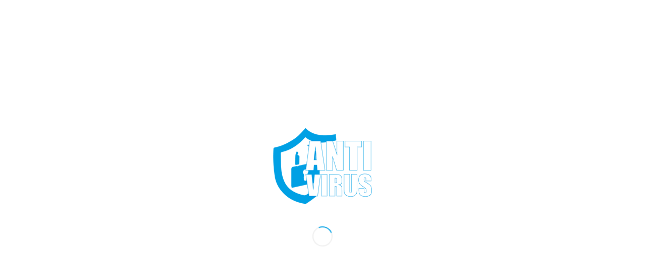

--- FILE ---
content_type: text/html; charset=UTF-8
request_url: https://anti-virus.si/antivirus-bitdefender/bitdefender-gravityzone-advanced-business-security/
body_size: 23816
content:
<!DOCTYPE html>
<html dir="ltr" lang="sl-SI" class="html_boxed responsive av-preloader-active av-preloader-enabled av-default-lightbox  html_header_top html_logo_left html_main_nav_header html_menu_right html_large html_header_sticky html_header_shrinking html_header_topbar_active html_mobile_menu_phone html_disabled html_header_searchicon html_content_align_center html_header_unstick_top html_header_stretch html_minimal_header html_cart_at_menu av-no-preview ">
<head>
<meta charset="UTF-8" />
<meta name="robots" content="index, follow" />


<!-- mobile setting -->
<meta name="viewport" content="width=device-width, initial-scale=1, maximum-scale=1">

<!-- Scripts/CSS and wp_head hook -->
<title>Bitdefender GravityZone Advanced Business Security | Antivirus Bitdefender</title>

		<!-- All in One SEO 4.5.1.1 - aioseo.com -->
		<meta name="description" content="Celovit varnostni sistem oblikovan za majhna in srednje velika podjetja, ki združuje varnostni sistem št.1 z enostavnim centralnim upravljanjem delovnih postaj in strežnikov." />
		<meta name="robots" content="max-image-preview:large" />
		<meta name="keywords" content="antivirus za virtualni strežnik,zaščite za delovne postaje,antivirus za strežnik,strežniški antivirus" />
		<link rel="canonical" href="https://anti-virus.si/antivirus-bitdefender/bitdefender-gravityzone-advanced-business-security/" />
		<meta name="generator" content="All in One SEO (AIOSEO) 4.5.1.1" />
		<meta name="google" content="nositelinkssearchbox" />
		<script type="application/ld+json" class="aioseo-schema">
			{"@context":"https:\/\/schema.org","@graph":[{"@type":"BreadcrumbList","@id":"https:\/\/anti-virus.si\/antivirus-bitdefender\/bitdefender-gravityzone-advanced-business-security\/#breadcrumblist","itemListElement":[{"@type":"ListItem","@id":"https:\/\/anti-virus.si\/#listItem","position":1,"name":"Domov","item":"https:\/\/anti-virus.si\/","nextItem":"https:\/\/anti-virus.si\/antivirus-bitdefender\/bitdefender-gravityzone-advanced-business-security\/#listItem"},{"@type":"ListItem","@id":"https:\/\/anti-virus.si\/antivirus-bitdefender\/bitdefender-gravityzone-advanced-business-security\/#listItem","position":2,"name":"Bitdefender GravityZone Advanced Business Security","previousItem":"https:\/\/anti-virus.si\/#listItem"}]},{"@type":"ItemPage","@id":"https:\/\/anti-virus.si\/antivirus-bitdefender\/bitdefender-gravityzone-advanced-business-security\/#itempage","url":"https:\/\/anti-virus.si\/antivirus-bitdefender\/bitdefender-gravityzone-advanced-business-security\/","name":"Bitdefender GravityZone Advanced Business Security | Antivirus Bitdefender","description":"Celovit varnostni sistem oblikovan za majhna in srednje velika podjetja, ki zdru\u017euje varnostni sistem \u0161t.1 z enostavnim centralnim upravljanjem delovnih postaj in stre\u017enikov.","inLanguage":"sl-SI","isPartOf":{"@id":"https:\/\/anti-virus.si\/#website"},"breadcrumb":{"@id":"https:\/\/anti-virus.si\/antivirus-bitdefender\/bitdefender-gravityzone-advanced-business-security\/#breadcrumblist"},"author":{"@id":"https:\/\/anti-virus.si\/author\/urban\/#author"},"creator":{"@id":"https:\/\/anti-virus.si\/author\/urban\/#author"},"image":{"@type":"ImageObject","url":"https:\/\/anti-virus.si\/wp-content\/uploads\/2017\/03\/bitdefender-advanced-business-security.jpg","@id":"https:\/\/anti-virus.si\/antivirus-bitdefender\/bitdefender-gravityzone-advanced-business-security\/#mainImage","width":500,"height":500},"primaryImageOfPage":{"@id":"https:\/\/anti-virus.si\/antivirus-bitdefender\/bitdefender-gravityzone-advanced-business-security\/#mainImage"},"datePublished":"2017-02-25T13:22:53+01:00","dateModified":"2017-08-10T13:02:31+02:00"},{"@type":"Organization","@id":"https:\/\/anti-virus.si\/#organization","name":"Antivirus Bitdefender","url":"https:\/\/anti-virus.si\/"},{"@type":"Person","@id":"https:\/\/anti-virus.si\/author\/urban\/#author","url":"https:\/\/anti-virus.si\/author\/urban\/","name":"urban","image":{"@type":"ImageObject","@id":"https:\/\/anti-virus.si\/antivirus-bitdefender\/bitdefender-gravityzone-advanced-business-security\/#authorImage","url":"https:\/\/secure.gravatar.com\/avatar\/7e041506dc00308396be8643ddbe2f43?s=96&d=mm&r=g","width":96,"height":96,"caption":"urban"}},{"@type":"WebSite","@id":"https:\/\/anti-virus.si\/#website","url":"https:\/\/anti-virus.si\/","name":"Antivirus Bitdefender","description":"Antivirus \u0161tevilka 1 \u017ee 5 let","inLanguage":"sl-SI","publisher":{"@id":"https:\/\/anti-virus.si\/#organization"}}]}
		</script>
		<!-- All in One SEO -->

<meta name="dlm-version" content="4.9.3"><link rel='dns-prefetch' href='//fonts.googleapis.com' />
<link rel='dns-prefetch' href='//use.fontawesome.com' />
<link rel="alternate" type="application/rss+xml" title="Antivirus Bitdefender &raquo; Vir" href="https://anti-virus.si/feed/" />
<link rel="alternate" type="application/rss+xml" title="Antivirus Bitdefender &raquo; Vir komentarjev" href="https://anti-virus.si/comments/feed/" />

<!-- google webfont font replacement -->
<link rel='stylesheet' id='avia-google-webfont' href='//fonts.googleapis.com/css?family=Oswald%7COpen+Sans:400,600' type='text/css' media='all'/> 
<script type="text/javascript">
window._wpemojiSettings = {"baseUrl":"https:\/\/s.w.org\/images\/core\/emoji\/14.0.0\/72x72\/","ext":".png","svgUrl":"https:\/\/s.w.org\/images\/core\/emoji\/14.0.0\/svg\/","svgExt":".svg","source":{"concatemoji":"https:\/\/anti-virus.si\/wp-includes\/js\/wp-emoji-release.min.js?ver=6.1.9"}};
/*! This file is auto-generated */
!function(e,a,t){var n,r,o,i=a.createElement("canvas"),p=i.getContext&&i.getContext("2d");function s(e,t){var a=String.fromCharCode,e=(p.clearRect(0,0,i.width,i.height),p.fillText(a.apply(this,e),0,0),i.toDataURL());return p.clearRect(0,0,i.width,i.height),p.fillText(a.apply(this,t),0,0),e===i.toDataURL()}function c(e){var t=a.createElement("script");t.src=e,t.defer=t.type="text/javascript",a.getElementsByTagName("head")[0].appendChild(t)}for(o=Array("flag","emoji"),t.supports={everything:!0,everythingExceptFlag:!0},r=0;r<o.length;r++)t.supports[o[r]]=function(e){if(p&&p.fillText)switch(p.textBaseline="top",p.font="600 32px Arial",e){case"flag":return s([127987,65039,8205,9895,65039],[127987,65039,8203,9895,65039])?!1:!s([55356,56826,55356,56819],[55356,56826,8203,55356,56819])&&!s([55356,57332,56128,56423,56128,56418,56128,56421,56128,56430,56128,56423,56128,56447],[55356,57332,8203,56128,56423,8203,56128,56418,8203,56128,56421,8203,56128,56430,8203,56128,56423,8203,56128,56447]);case"emoji":return!s([129777,127995,8205,129778,127999],[129777,127995,8203,129778,127999])}return!1}(o[r]),t.supports.everything=t.supports.everything&&t.supports[o[r]],"flag"!==o[r]&&(t.supports.everythingExceptFlag=t.supports.everythingExceptFlag&&t.supports[o[r]]);t.supports.everythingExceptFlag=t.supports.everythingExceptFlag&&!t.supports.flag,t.DOMReady=!1,t.readyCallback=function(){t.DOMReady=!0},t.supports.everything||(n=function(){t.readyCallback()},a.addEventListener?(a.addEventListener("DOMContentLoaded",n,!1),e.addEventListener("load",n,!1)):(e.attachEvent("onload",n),a.attachEvent("onreadystatechange",function(){"complete"===a.readyState&&t.readyCallback()})),(e=t.source||{}).concatemoji?c(e.concatemoji):e.wpemoji&&e.twemoji&&(c(e.twemoji),c(e.wpemoji)))}(window,document,window._wpemojiSettings);
</script>
<style type="text/css">
img.wp-smiley,
img.emoji {
	display: inline !important;
	border: none !important;
	box-shadow: none !important;
	height: 1em !important;
	width: 1em !important;
	margin: 0 0.07em !important;
	vertical-align: -0.1em !important;
	background: none !important;
	padding: 0 !important;
}
</style>
	<link rel='stylesheet' id='dashicons-css' href='https://anti-virus.si/wp-includes/css/dashicons.min.css?ver=6.1.9' type='text/css' media='all' />
<style id='dashicons-inline-css' type='text/css'>
[data-font="Dashicons"]:before {font-family: 'Dashicons' !important;content: attr(data-icon) !important;speak: none !important;font-weight: normal !important;font-variant: normal !important;text-transform: none !important;line-height: 1 !important;font-style: normal !important;-webkit-font-smoothing: antialiased !important;-moz-osx-font-smoothing: grayscale !important;}
</style>
<link rel='stylesheet' id='thickbox-css' href='https://anti-virus.si/wp-includes/js/thickbox/thickbox.css?ver=6.1.9' type='text/css' media='all' />
<link rel='stylesheet' id='avia-woocommerce-css-css' href='https://anti-virus.si/wp-content/themes/enfold/config-woocommerce/woocommerce-mod.css?ver=6.1.9' type='text/css' media='all' />
<link rel='stylesheet' id='wp-block-library-css' href='https://anti-virus.si/wp-includes/css/dist/block-library/style.min.css?ver=6.1.9' type='text/css' media='all' />
<link rel='stylesheet' id='wc-blocks-vendors-style-css' href='https://anti-virus.si/wp-content/plugins/woo-gutenberg-products-block/build/wc-blocks-vendors-style.css?ver=9.7.0' type='text/css' media='all' />
<link rel='stylesheet' id='wc-blocks-style-css' href='https://anti-virus.si/wp-content/plugins/woo-gutenberg-products-block/build/wc-blocks-style.css?ver=9.7.0' type='text/css' media='all' />
<link rel='stylesheet' id='classic-theme-styles-css' href='https://anti-virus.si/wp-includes/css/classic-themes.min.css?ver=1' type='text/css' media='all' />
<style id='global-styles-inline-css' type='text/css'>
body{--wp--preset--color--black: #000000;--wp--preset--color--cyan-bluish-gray: #abb8c3;--wp--preset--color--white: #ffffff;--wp--preset--color--pale-pink: #f78da7;--wp--preset--color--vivid-red: #cf2e2e;--wp--preset--color--luminous-vivid-orange: #ff6900;--wp--preset--color--luminous-vivid-amber: #fcb900;--wp--preset--color--light-green-cyan: #7bdcb5;--wp--preset--color--vivid-green-cyan: #00d084;--wp--preset--color--pale-cyan-blue: #8ed1fc;--wp--preset--color--vivid-cyan-blue: #0693e3;--wp--preset--color--vivid-purple: #9b51e0;--wp--preset--gradient--vivid-cyan-blue-to-vivid-purple: linear-gradient(135deg,rgba(6,147,227,1) 0%,rgb(155,81,224) 100%);--wp--preset--gradient--light-green-cyan-to-vivid-green-cyan: linear-gradient(135deg,rgb(122,220,180) 0%,rgb(0,208,130) 100%);--wp--preset--gradient--luminous-vivid-amber-to-luminous-vivid-orange: linear-gradient(135deg,rgba(252,185,0,1) 0%,rgba(255,105,0,1) 100%);--wp--preset--gradient--luminous-vivid-orange-to-vivid-red: linear-gradient(135deg,rgba(255,105,0,1) 0%,rgb(207,46,46) 100%);--wp--preset--gradient--very-light-gray-to-cyan-bluish-gray: linear-gradient(135deg,rgb(238,238,238) 0%,rgb(169,184,195) 100%);--wp--preset--gradient--cool-to-warm-spectrum: linear-gradient(135deg,rgb(74,234,220) 0%,rgb(151,120,209) 20%,rgb(207,42,186) 40%,rgb(238,44,130) 60%,rgb(251,105,98) 80%,rgb(254,248,76) 100%);--wp--preset--gradient--blush-light-purple: linear-gradient(135deg,rgb(255,206,236) 0%,rgb(152,150,240) 100%);--wp--preset--gradient--blush-bordeaux: linear-gradient(135deg,rgb(254,205,165) 0%,rgb(254,45,45) 50%,rgb(107,0,62) 100%);--wp--preset--gradient--luminous-dusk: linear-gradient(135deg,rgb(255,203,112) 0%,rgb(199,81,192) 50%,rgb(65,88,208) 100%);--wp--preset--gradient--pale-ocean: linear-gradient(135deg,rgb(255,245,203) 0%,rgb(182,227,212) 50%,rgb(51,167,181) 100%);--wp--preset--gradient--electric-grass: linear-gradient(135deg,rgb(202,248,128) 0%,rgb(113,206,126) 100%);--wp--preset--gradient--midnight: linear-gradient(135deg,rgb(2,3,129) 0%,rgb(40,116,252) 100%);--wp--preset--duotone--dark-grayscale: url('#wp-duotone-dark-grayscale');--wp--preset--duotone--grayscale: url('#wp-duotone-grayscale');--wp--preset--duotone--purple-yellow: url('#wp-duotone-purple-yellow');--wp--preset--duotone--blue-red: url('#wp-duotone-blue-red');--wp--preset--duotone--midnight: url('#wp-duotone-midnight');--wp--preset--duotone--magenta-yellow: url('#wp-duotone-magenta-yellow');--wp--preset--duotone--purple-green: url('#wp-duotone-purple-green');--wp--preset--duotone--blue-orange: url('#wp-duotone-blue-orange');--wp--preset--font-size--small: 13px;--wp--preset--font-size--medium: 20px;--wp--preset--font-size--large: 36px;--wp--preset--font-size--x-large: 42px;--wp--preset--spacing--20: 0.44rem;--wp--preset--spacing--30: 0.67rem;--wp--preset--spacing--40: 1rem;--wp--preset--spacing--50: 1.5rem;--wp--preset--spacing--60: 2.25rem;--wp--preset--spacing--70: 3.38rem;--wp--preset--spacing--80: 5.06rem;}:where(.is-layout-flex){gap: 0.5em;}body .is-layout-flow > .alignleft{float: left;margin-inline-start: 0;margin-inline-end: 2em;}body .is-layout-flow > .alignright{float: right;margin-inline-start: 2em;margin-inline-end: 0;}body .is-layout-flow > .aligncenter{margin-left: auto !important;margin-right: auto !important;}body .is-layout-constrained > .alignleft{float: left;margin-inline-start: 0;margin-inline-end: 2em;}body .is-layout-constrained > .alignright{float: right;margin-inline-start: 2em;margin-inline-end: 0;}body .is-layout-constrained > .aligncenter{margin-left: auto !important;margin-right: auto !important;}body .is-layout-constrained > :where(:not(.alignleft):not(.alignright):not(.alignfull)){max-width: var(--wp--style--global--content-size);margin-left: auto !important;margin-right: auto !important;}body .is-layout-constrained > .alignwide{max-width: var(--wp--style--global--wide-size);}body .is-layout-flex{display: flex;}body .is-layout-flex{flex-wrap: wrap;align-items: center;}body .is-layout-flex > *{margin: 0;}:where(.wp-block-columns.is-layout-flex){gap: 2em;}.has-black-color{color: var(--wp--preset--color--black) !important;}.has-cyan-bluish-gray-color{color: var(--wp--preset--color--cyan-bluish-gray) !important;}.has-white-color{color: var(--wp--preset--color--white) !important;}.has-pale-pink-color{color: var(--wp--preset--color--pale-pink) !important;}.has-vivid-red-color{color: var(--wp--preset--color--vivid-red) !important;}.has-luminous-vivid-orange-color{color: var(--wp--preset--color--luminous-vivid-orange) !important;}.has-luminous-vivid-amber-color{color: var(--wp--preset--color--luminous-vivid-amber) !important;}.has-light-green-cyan-color{color: var(--wp--preset--color--light-green-cyan) !important;}.has-vivid-green-cyan-color{color: var(--wp--preset--color--vivid-green-cyan) !important;}.has-pale-cyan-blue-color{color: var(--wp--preset--color--pale-cyan-blue) !important;}.has-vivid-cyan-blue-color{color: var(--wp--preset--color--vivid-cyan-blue) !important;}.has-vivid-purple-color{color: var(--wp--preset--color--vivid-purple) !important;}.has-black-background-color{background-color: var(--wp--preset--color--black) !important;}.has-cyan-bluish-gray-background-color{background-color: var(--wp--preset--color--cyan-bluish-gray) !important;}.has-white-background-color{background-color: var(--wp--preset--color--white) !important;}.has-pale-pink-background-color{background-color: var(--wp--preset--color--pale-pink) !important;}.has-vivid-red-background-color{background-color: var(--wp--preset--color--vivid-red) !important;}.has-luminous-vivid-orange-background-color{background-color: var(--wp--preset--color--luminous-vivid-orange) !important;}.has-luminous-vivid-amber-background-color{background-color: var(--wp--preset--color--luminous-vivid-amber) !important;}.has-light-green-cyan-background-color{background-color: var(--wp--preset--color--light-green-cyan) !important;}.has-vivid-green-cyan-background-color{background-color: var(--wp--preset--color--vivid-green-cyan) !important;}.has-pale-cyan-blue-background-color{background-color: var(--wp--preset--color--pale-cyan-blue) !important;}.has-vivid-cyan-blue-background-color{background-color: var(--wp--preset--color--vivid-cyan-blue) !important;}.has-vivid-purple-background-color{background-color: var(--wp--preset--color--vivid-purple) !important;}.has-black-border-color{border-color: var(--wp--preset--color--black) !important;}.has-cyan-bluish-gray-border-color{border-color: var(--wp--preset--color--cyan-bluish-gray) !important;}.has-white-border-color{border-color: var(--wp--preset--color--white) !important;}.has-pale-pink-border-color{border-color: var(--wp--preset--color--pale-pink) !important;}.has-vivid-red-border-color{border-color: var(--wp--preset--color--vivid-red) !important;}.has-luminous-vivid-orange-border-color{border-color: var(--wp--preset--color--luminous-vivid-orange) !important;}.has-luminous-vivid-amber-border-color{border-color: var(--wp--preset--color--luminous-vivid-amber) !important;}.has-light-green-cyan-border-color{border-color: var(--wp--preset--color--light-green-cyan) !important;}.has-vivid-green-cyan-border-color{border-color: var(--wp--preset--color--vivid-green-cyan) !important;}.has-pale-cyan-blue-border-color{border-color: var(--wp--preset--color--pale-cyan-blue) !important;}.has-vivid-cyan-blue-border-color{border-color: var(--wp--preset--color--vivid-cyan-blue) !important;}.has-vivid-purple-border-color{border-color: var(--wp--preset--color--vivid-purple) !important;}.has-vivid-cyan-blue-to-vivid-purple-gradient-background{background: var(--wp--preset--gradient--vivid-cyan-blue-to-vivid-purple) !important;}.has-light-green-cyan-to-vivid-green-cyan-gradient-background{background: var(--wp--preset--gradient--light-green-cyan-to-vivid-green-cyan) !important;}.has-luminous-vivid-amber-to-luminous-vivid-orange-gradient-background{background: var(--wp--preset--gradient--luminous-vivid-amber-to-luminous-vivid-orange) !important;}.has-luminous-vivid-orange-to-vivid-red-gradient-background{background: var(--wp--preset--gradient--luminous-vivid-orange-to-vivid-red) !important;}.has-very-light-gray-to-cyan-bluish-gray-gradient-background{background: var(--wp--preset--gradient--very-light-gray-to-cyan-bluish-gray) !important;}.has-cool-to-warm-spectrum-gradient-background{background: var(--wp--preset--gradient--cool-to-warm-spectrum) !important;}.has-blush-light-purple-gradient-background{background: var(--wp--preset--gradient--blush-light-purple) !important;}.has-blush-bordeaux-gradient-background{background: var(--wp--preset--gradient--blush-bordeaux) !important;}.has-luminous-dusk-gradient-background{background: var(--wp--preset--gradient--luminous-dusk) !important;}.has-pale-ocean-gradient-background{background: var(--wp--preset--gradient--pale-ocean) !important;}.has-electric-grass-gradient-background{background: var(--wp--preset--gradient--electric-grass) !important;}.has-midnight-gradient-background{background: var(--wp--preset--gradient--midnight) !important;}.has-small-font-size{font-size: var(--wp--preset--font-size--small) !important;}.has-medium-font-size{font-size: var(--wp--preset--font-size--medium) !important;}.has-large-font-size{font-size: var(--wp--preset--font-size--large) !important;}.has-x-large-font-size{font-size: var(--wp--preset--font-size--x-large) !important;}
.wp-block-navigation a:where(:not(.wp-element-button)){color: inherit;}
:where(.wp-block-columns.is-layout-flex){gap: 2em;}
.wp-block-pullquote{font-size: 1.5em;line-height: 1.6;}
</style>
<link rel='stylesheet' id='contact-form-7-css' href='https://anti-virus.si/wp-content/plugins/contact-form-7/includes/css/styles.css?ver=5.7.4' type='text/css' media='all' />
<link rel='stylesheet' id='ct-ultimate-gdpr-css' href='https://anti-virus.si/wp-content/plugins/ct-ultimate-gdpr/assets/css/style.css?ver=6.1.9' type='text/css' media='all' />
<link rel='stylesheet' id='font-awesome-css' href='https://anti-virus.si/wp-content/plugins/ct-ultimate-gdpr/assets/css/fonts/font-awesome/css/font-awesome.min.css?ver=6.1.9' type='text/css' media='all' />
<style id='font-awesome-inline-css' type='text/css'>
[data-font="FontAwesome"]:before {font-family: 'FontAwesome' !important;content: attr(data-icon) !important;speak: none !important;font-weight: normal !important;font-variant: normal !important;text-transform: none !important;line-height: 1 !important;font-style: normal !important;-webkit-font-smoothing: antialiased !important;-moz-osx-font-smoothing: grayscale !important;}
</style>
<style id='woocommerce-inline-inline-css' type='text/css'>
.woocommerce form .form-row .required { visibility: visible; }
</style>
<link rel='stylesheet' id='email-before-download-css' href='https://anti-virus.si/wp-content/plugins/email-before-download/public/css/email-before-download-public.css?ver=6.9.6' type='text/css' media='all' />
<link rel='stylesheet' id='related-styles-css' href='https://anti-virus.si/wp-content/plugins/woo-mailerlite/includes/../public/css/style.css?ver=6.1.9' type='text/css' media='all' />
<link rel='stylesheet' id='ywpc-google-fonts-css' href='//fonts.googleapis.com/css?family=Open+Sans:400,700' type='text/css' media='all' />
<link rel='stylesheet' id='ywpc-frontend-css' href='https://anti-virus.si/wp-content/plugins/yith-woocommerce-product-countdown/assets/css/ywpc-style-1.min.css?ver=6.1.9' type='text/css' media='all' />
<link rel='stylesheet' id='avia-grid-css' href='https://anti-virus.si/wp-content/themes/enfold/css/grid.css?ver=2' type='text/css' media='all' />
<link rel='stylesheet' id='avia-base-css' href='https://anti-virus.si/wp-content/themes/enfold/css/base.css?ver=2' type='text/css' media='all' />
<link rel='stylesheet' id='avia-layout-css' href='https://anti-virus.si/wp-content/themes/enfold/css/layout.css?ver=2' type='text/css' media='all' />
<link rel='stylesheet' id='avia-scs-css' href='https://anti-virus.si/wp-content/themes/enfold/css/shortcodes.css?ver=2' type='text/css' media='all' />
<link rel='stylesheet' id='avia-popup-css-css' href='https://anti-virus.si/wp-content/themes/enfold/js/aviapopup/magnific-popup.css?ver=1' type='text/css' media='screen' />
<link rel='stylesheet' id='avia-media-css' href='https://anti-virus.si/wp-content/themes/enfold/js/mediaelement/skin-1/mediaelementplayer.css?ver=1' type='text/css' media='screen' />
<link rel='stylesheet' id='avia-print-css' href='https://anti-virus.si/wp-content/themes/enfold/css/print.css?ver=1' type='text/css' media='print' />
<link rel='stylesheet' id='avia-dynamic-css' href='https://anti-virus.si/wp-content/uploads/dynamic_avia/enfold.css?ver=5e7939977c45e' type='text/css' media='all' />
<link rel='stylesheet' id='avia-custom-css' href='https://anti-virus.si/wp-content/themes/enfold/css/custom.css?ver=2' type='text/css' media='all' />
<link rel='stylesheet' id='isb-style-css' href='https://anti-virus.si/wp-content/plugins/improved-sale-badges/assets/css/style.css?ver=6.1.9' type='text/css' media='all' />
<link rel='stylesheet' id='bfa-font-awesome-css' href='https://use.fontawesome.com/releases/v5.15.4/css/all.css?ver=2.0.3' type='text/css' media='all' />
<link rel='stylesheet' id='bfa-font-awesome-v4-shim-css' href='https://use.fontawesome.com/releases/v5.15.4/css/v4-shims.css?ver=2.0.3' type='text/css' media='all' />
<style id='bfa-font-awesome-v4-shim-inline-css' type='text/css'>

			@font-face {
				font-family: 'FontAwesome';
				src: url('https://use.fontawesome.com/releases/v5.15.4/webfonts/fa-brands-400.eot'),
				url('https://use.fontawesome.com/releases/v5.15.4/webfonts/fa-brands-400.eot?#iefix') format('embedded-opentype'),
				url('https://use.fontawesome.com/releases/v5.15.4/webfonts/fa-brands-400.woff2') format('woff2'),
				url('https://use.fontawesome.com/releases/v5.15.4/webfonts/fa-brands-400.woff') format('woff'),
				url('https://use.fontawesome.com/releases/v5.15.4/webfonts/fa-brands-400.ttf') format('truetype'),
				url('https://use.fontawesome.com/releases/v5.15.4/webfonts/fa-brands-400.svg#fontawesome') format('svg');
			}

			@font-face {
				font-family: 'FontAwesome';
				src: url('https://use.fontawesome.com/releases/v5.15.4/webfonts/fa-solid-900.eot'),
				url('https://use.fontawesome.com/releases/v5.15.4/webfonts/fa-solid-900.eot?#iefix') format('embedded-opentype'),
				url('https://use.fontawesome.com/releases/v5.15.4/webfonts/fa-solid-900.woff2') format('woff2'),
				url('https://use.fontawesome.com/releases/v5.15.4/webfonts/fa-solid-900.woff') format('woff'),
				url('https://use.fontawesome.com/releases/v5.15.4/webfonts/fa-solid-900.ttf') format('truetype'),
				url('https://use.fontawesome.com/releases/v5.15.4/webfonts/fa-solid-900.svg#fontawesome') format('svg');
			}

			@font-face {
				font-family: 'FontAwesome';
				src: url('https://use.fontawesome.com/releases/v5.15.4/webfonts/fa-regular-400.eot'),
				url('https://use.fontawesome.com/releases/v5.15.4/webfonts/fa-regular-400.eot?#iefix') format('embedded-opentype'),
				url('https://use.fontawesome.com/releases/v5.15.4/webfonts/fa-regular-400.woff2') format('woff2'),
				url('https://use.fontawesome.com/releases/v5.15.4/webfonts/fa-regular-400.woff') format('woff'),
				url('https://use.fontawesome.com/releases/v5.15.4/webfonts/fa-regular-400.ttf') format('truetype'),
				url('https://use.fontawesome.com/releases/v5.15.4/webfonts/fa-regular-400.svg#fontawesome') format('svg');
				unicode-range: U+F004-F005,U+F007,U+F017,U+F022,U+F024,U+F02E,U+F03E,U+F044,U+F057-F059,U+F06E,U+F070,U+F075,U+F07B-F07C,U+F080,U+F086,U+F089,U+F094,U+F09D,U+F0A0,U+F0A4-F0A7,U+F0C5,U+F0C7-F0C8,U+F0E0,U+F0EB,U+F0F3,U+F0F8,U+F0FE,U+F111,U+F118-F11A,U+F11C,U+F133,U+F144,U+F146,U+F14A,U+F14D-F14E,U+F150-F152,U+F15B-F15C,U+F164-F165,U+F185-F186,U+F191-F192,U+F1AD,U+F1C1-F1C9,U+F1CD,U+F1D8,U+F1E3,U+F1EA,U+F1F6,U+F1F9,U+F20A,U+F247-F249,U+F24D,U+F254-F25B,U+F25D,U+F267,U+F271-F274,U+F279,U+F28B,U+F28D,U+F2B5-F2B6,U+F2B9,U+F2BB,U+F2BD,U+F2C1-F2C2,U+F2D0,U+F2D2,U+F2DC,U+F2ED,U+F328,U+F358-F35B,U+F3A5,U+F3D1,U+F410,U+F4AD;
			}
		
</style>
<script type='text/javascript' src='https://anti-virus.si/wp-includes/js/jquery/jquery.min.js?ver=3.6.1' id='jquery-core-js'></script>
<script type='text/javascript' src='https://anti-virus.si/wp-includes/js/jquery/jquery-migrate.min.js?ver=3.3.2' id='jquery-migrate-js'></script>
<script type='text/javascript' id='ct-ultimate-gdpr-cookie-block-js-extra'>
/* <![CDATA[ */
var ct_ultimate_gdpr_cookie_block = {"blocked":["","km_ai","km_lv","km_vs","__atuvs","__atuvc","uvc","","","__utma","__utmb","__utmc","__utmt","__utmz","_ga","_gat","_gid"],"level":"2"};
/* ]]> */
</script>
<script type='text/javascript' src='https://anti-virus.si/wp-content/plugins/ct-ultimate-gdpr/assets/js/cookie-block.js?ver=6.1.9' id='ct-ultimate-gdpr-cookie-block-js'></script>
<script type='text/javascript' src='https://anti-virus.si/wp-content/plugins/ct-ultimate-gdpr/assets/js/service-facebook-pixel.js?ver=6.1.9' id='ct_ultimate_gdpr_service_facebook_pixel-js'></script>
<script type='text/javascript' src='https://anti-virus.si/wp-content/plugins/yith-woocommerce-product-countdown/assets/js/jquery.plugin.min.js?ver=6.1.9' id='jquery-plugin-js'></script>
<script type='text/javascript' src='https://anti-virus.si/wp-content/plugins/yith-woocommerce-product-countdown/assets/js/jquery.countdown.min.js?ver=2.0.2' id='jquery-countdown-js'></script>
<script type='text/javascript' src='https://anti-virus.si/wp-content/themes/enfold/js/avia-compat.js?ver=2' id='avia-compat-js'></script>
<script type='text/javascript' id='woo-ml-public-script-js-extra'>
/* <![CDATA[ */
var woo_ml_public_post = {"ajax_url":"https:\/\/anti-virus.si\/wp-admin\/admin-ajax.php","language":"sl_SI"};
/* ]]> */
</script>
<script type='text/javascript' src='https://anti-virus.si/wp-content/plugins/woo-mailerlite/public/js/public.js?ver=2.0.4' id='woo-ml-public-script-js'></script>
<link rel="https://api.w.org/" href="https://anti-virus.si/wp-json/" /><link rel="alternate" type="application/json" href="https://anti-virus.si/wp-json/wp/v2/product/1594" /><link rel="EditURI" type="application/rsd+xml" title="RSD" href="https://anti-virus.si/xmlrpc.php?rsd" />
<link rel="wlwmanifest" type="application/wlwmanifest+xml" href="https://anti-virus.si/wp-includes/wlwmanifest.xml" />
<meta name="generator" content="WordPress 6.1.9" />
<meta name="generator" content="WooCommerce 7.4.1" />
<link rel='shortlink' href='https://anti-virus.si/?p=1594' />
<link rel="alternate" type="application/json+oembed" href="https://anti-virus.si/wp-json/oembed/1.0/embed?url=https%3A%2F%2Fanti-virus.si%2Fantivirus-bitdefender%2Fbitdefender-gravityzone-advanced-business-security%2F" />
<link rel="alternate" type="text/xml+oembed" href="https://anti-virus.si/wp-json/oembed/1.0/embed?url=https%3A%2F%2Fanti-virus.si%2Fantivirus-bitdefender%2Fbitdefender-gravityzone-advanced-business-security%2F&#038;format=xml" />
<script type='text/javascript'>
							SG_POPUPS_QUEUE = [];
							SG_POPUP_DATA = [];
							SG_APP_POPUP_URL = 'https://anti-virus.si/wp-content/plugins/popup-builder-gold';
							SG_POPUP_VERSION='3.22_3;';
							function sgAddEvent(element, eventName, fn) {
								if (element.addEventListener)
									element.addEventListener(eventName, fn, false);
								else if (element.attachEvent)
									element.attachEvent('on' + eventName, fn);
							}
						</script><script type="text/javascript">
		SG_POPUPS_QUEUE = []</script>	<style type="text/css">
		</style>
<link rel="profile" href="https://gmpg.org/xfn/11" />
<link rel="alternate" type="application/rss+xml" title="Antivirus Bitdefender RSS2 Feed" href="https://anti-virus.si/feed/" />
<link rel="pingback" href="https://anti-virus.si/xmlrpc.php" />
<!--[if lt IE 9]><script src="https://anti-virus.si/wp-content/themes/enfold/js/html5shiv.js"></script><![endif]-->
<link rel="icon" href="https://anti-virus.si/wp-content/uploads/2017/01/favicon.png" type="image/png">
	<noscript><style>.woocommerce-product-gallery{ opacity: 1 !important; }</style></noscript>
	

<!--
Debugging Info for Theme support: 

Theme: Enfold
Version: 4.0.7
Installed: enfold
AviaFramework Version: 4.6
AviaBuilder Version: 0.9.5
ML:256-PU:33-PLA:30
WP:6.1.9
Updates: enabled
-->

<style type='text/css'>
@font-face {font-family: 'entypo-fontello'; font-weight: normal; font-style: normal;
src: url('https://anti-virus.si/wp-content/themes/enfold/config-templatebuilder/avia-template-builder/assets/fonts/entypo-fontello.eot?v=3');
src: url('https://anti-virus.si/wp-content/themes/enfold/config-templatebuilder/avia-template-builder/assets/fonts/entypo-fontello.eot?v=3#iefix') format('embedded-opentype'), 
url('https://anti-virus.si/wp-content/themes/enfold/config-templatebuilder/avia-template-builder/assets/fonts/entypo-fontello.woff?v=3') format('woff'), 
url('https://anti-virus.si/wp-content/themes/enfold/config-templatebuilder/avia-template-builder/assets/fonts/entypo-fontello.ttf?v=3') format('truetype'), 
url('https://anti-virus.si/wp-content/themes/enfold/config-templatebuilder/avia-template-builder/assets/fonts/entypo-fontello.svg?v=3#entypo-fontello') format('svg');
} #top .avia-font-entypo-fontello, body .avia-font-entypo-fontello, html body [data-av_iconfont='entypo-fontello']:before{ font-family: 'entypo-fontello'; }
</style>
</head>




<body data-rsssl=1 id="top" class="product-template-default single single-product postid-1594 boxed oswald open_sans no_sidebar_border theme-enfold woocommerce woocommerce-page woocommerce-no-js" itemscope="itemscope" itemtype="https://schema.org/WebPage" >

	<div class='av-siteloader-wrap  av-transition-with-logo'><div class='av-siteloader-inner'><div class='av-siteloader-cell'><img class='av-preloading-logo' src='https://anti-virus.si/wp-content/uploads/2017/01/favicon.png' alt='Loading' title='Loading' /><div class='av-siteloader'><div class='av-siteloader-extra'></div></div></div></div></div>
	<div id='wrap_all'>

	
<header id='header' class='all_colors header_color light_bg_color  av_header_top av_logo_left av_main_nav_header av_menu_right av_large av_header_sticky av_header_shrinking av_header_stretch av_mobile_menu_phone av_header_searchicon av_header_unstick_top av_minimal_header av_bottom_nav_disabled  av_alternate_logo_active av_header_border_disabled'  role="banner" itemscope="itemscope" itemtype="https://schema.org/WPHeader" >

<a id="advanced_menu_toggle" href="#" aria-hidden='true' data-av_icon='' data-av_iconfont='entypo-fontello'></a><a id="advanced_menu_hide" href="#" 	aria-hidden='true' data-av_icon='' data-av_iconfont='entypo-fontello'></a>		<div id='header_meta' class='container_wrap container_wrap_meta  av_icon_active_right av_extra_header_active av_secondary_right av_phone_active_left'>
		
			      <div class='container'>
			      <ul class='noLightbox social_bookmarks icon_count_2'><li class='social_bookmarks_facebook av-social-link-facebook social_icon_1'><a  href='#' aria-hidden='true' data-av_icon='' data-av_iconfont='entypo-fontello' title='Facebook'><span class='avia_hidden_link_text'>Facebook</span></a></li><li class='social_bookmarks_youtube av-social-link-youtube social_icon_2'><a  href='#' aria-hidden='true' data-av_icon='' data-av_iconfont='entypo-fontello' title='Youtube'><span class='avia_hidden_link_text'>Youtube</span></a></li></ul><nav class='sub_menu'  role="navigation" itemscope="itemscope" itemtype="https://schema.org/SiteNavigationElement" ><ul id="avia2-menu" class="menu"><li id="menu-item-994" class="menu-item menu-item-type-post_type menu-item-object-page menu-item-994"><a href="https://anti-virus.si/anti-virus-kontakt/">Kontakt</a></li>
<li id="menu-item-1076" class="menu-item menu-item-type-post_type menu-item-object-page menu-item-1076"><a href="https://anti-virus.si/kron-telekom/">O podjetju</a></li>
</ul></nav><div class='phone-info with_nav'><span>Antivirus Bitdefender</span></div>			      </div>
		</div>

		<div  id='header_main' class='container_wrap container_wrap_logo'>
	
        <div class='container av-logo-container'><div class='inner-container'><span class='logo'><a href='https://anti-virus.si/'><img height='100' width='300' src='https://anti-virus.si/wp-content/uploads/2017/01/Anti-Virus_logo_bitdefender-2.png' alt='Antivirus Bitdefender' /></a></span><nav class='main_menu' data-selectname='Select a page'  role="navigation" itemscope="itemscope" itemtype="https://schema.org/SiteNavigationElement" ><div class="avia-menu av-main-nav-wrap"><ul id="avia-menu" class="menu av-main-nav"><li id="menu-item-990" class="menu-item menu-item-type-custom menu-item-object-custom menu-item-top-level menu-item-top-level-1"><a title="Domači uporabniki antivirusa Bitdefender" href="https://anti-virus.si/domaci-uporabniki" itemprop="url"><span class="avia-bullet"></span><span class="avia-menu-text">Domači uporabniki</span><span class="avia-menu-fx"><span class="avia-arrow-wrap"><span class="avia-arrow"></span></span></span></a></li>
<li id="menu-item-991" class="menu-item menu-item-type-custom menu-item-object-custom menu-item-top-level menu-item-top-level-2"><a title="Poslovni uporabniki antivirusa Bitdefender" href="https://anti-virus.si/poslovni-uporabniki" itemprop="url"><span class="avia-bullet"></span><span class="avia-menu-text">Poslovni uporabniki</span><span class="avia-menu-fx"><span class="avia-arrow-wrap"><span class="avia-arrow"></span></span></span></a></li>
<li id="menu-item-993" class="menu-item menu-item-type-custom menu-item-object-custom menu-item-top-level menu-item-top-level-3"><a title="O antivirusu Bitdefender" href="https://anti-virus.si/o-bitdefender-antivirusu/" itemprop="url"><span class="avia-bullet"></span><span class="avia-menu-text">O Bitdefenderju</span><span class="avia-menu-fx"><span class="avia-arrow-wrap"><span class="avia-arrow"></span></span></span></a></li>
<li id="menu-item-1200" class="menu-item menu-item-type-post_type menu-item-object-page menu-item-has-children menu-item-top-level menu-item-top-level-4"><a title="Prenos preizkusne razlicice Bitdefender antivirusa" href="https://anti-virus.si/prenos-preizkusne-razlicice-bitdefender-antivirusa/" itemprop="url"><span class="avia-bullet"></span><span class="avia-menu-text">Prenos</span><span class="avia-menu-fx"><span class="avia-arrow-wrap"><span class="avia-arrow"></span></span></span></a>


<ul class="sub-menu">
	<li id="menu-item-1426" class="menu-item menu-item-type-post_type menu-item-object-page"><a title="Prenos preizkusne različice za domače uporabnike" href="https://anti-virus.si/prenos-preizkusne-razlicice-bitdefender-antivirusa/" itemprop="url"><span class="avia-bullet"></span><span class="avia-menu-text">Domači uporabniki</span></a></li>
	<li id="menu-item-1326" class="menu-item menu-item-type-post_type menu-item-object-page"><a title="Prenos Bitdefender antivirusa za poslovne uporabnike" href="https://anti-virus.si/prenos-preizkusne-razlicice-bitdefender-antivirusa-poslovni-uporabniki/" itemprop="url"><span class="avia-bullet"></span><span class="avia-menu-text">Poslovni uporabniki</span></a></li>
	<li id="menu-item-2068" class="menu-item menu-item-type-post_type menu-item-object-page"><a title="Instalacija Antivirusa Bitdefender 2018" href="https://anti-virus.si/instalacija-bitdefender-2020/" itemprop="url"><span class="avia-bullet"></span><span class="avia-menu-text">Instalacija Antivirusa Bitdefender 2020</span></a></li>
</ul>
</li>
<li id="menu-item-806" class="menu-item menu-item-type-post_type menu-item-object-page current_page_parent menu-item-top-level menu-item-top-level-5"><a title="Nakup" href="https://anti-virus.si/shop/" itemprop="url"><span class="avia-bullet"></span><span class="avia-menu-text">Nakup</span><span class="avia-menu-fx"><span class="avia-arrow-wrap"><span class="avia-arrow"></span></span></span></a></li>
<li id="menu-item-search" class="noMobile menu-item menu-item-search-dropdown menu-item-avia-special">
							<a href="?s=" data-avia-search-tooltip="

&lt;form action=&quot;https://anti-virus.si/&quot; id=&quot;searchform&quot; method=&quot;get&quot; class=&quot;&quot;&gt;
	&lt;div&gt;
		&lt;input type=&quot;submit&quot; value=&quot;&quot; id=&quot;searchsubmit&quot; class=&quot;button avia-font-entypo-fontello&quot; /&gt;
		&lt;input type=&quot;text&quot; id=&quot;s&quot; name=&quot;s&quot; value=&quot;&quot; placeholder='Išči' /&gt;
			&lt;/div&gt;
&lt;/form&gt;" aria-hidden='true' data-av_icon='' data-av_iconfont='entypo-fontello'><span class="avia_hidden_link_text">Išči</span></a>
	        		   </li></ul></div><ul id="menu-item-shop" class = 'cart_dropdown ' data-success='was added to the cart'><li class='cart_dropdown_first'><a class='cart_dropdown_link' href='https://anti-virus.si/cart/'><span aria-hidden='true' data-av_icon='' data-av_iconfont='entypo-fontello'></span><span class='av-cart-counter'>0</span><span class='avia_hidden_link_text'>Shopping Cart</span></a><!--<span class='cart_subtotal'><span class="woocommerce-Price-amount amount"><bdi>0,00<span class="woocommerce-Price-currencySymbol">&euro;</span></bdi></span></span>--><div class='dropdown_widget dropdown_widget_cart'><div class='avia-arrow'></div><div class="widget_shopping_cart_content"></div></div></li></ul></nav></div> </div> 
		<!-- end container_wrap-->
		</div>
		
		<div class='header_bg'></div>

<!-- end header -->
</header>
		
	<div id='main' class='all_colors' data-scroll-offset='116'>

	<div id='av_section_1' class='avia-section main_color avia-section-large avia-no-border-styling avia-full-stretch av-parallax-section av-section-color-overlay-active avia-bg-style-parallax  avia-builder-el-0  el_before_av_one_full  avia-builder-el-first  container_wrap sidebar_right'  data-section-bg-repeat='stretch' ><div class='av-parallax' data-avia-parallax-ratio='0.3' ><div class='av-parallax-inner main_color  avia-full-stretch' style = 'background-repeat: no-repeat; background-image: url(https://anti-virus.si/wp-content/uploads/2016/12/anti-virus-bit-defender.jpg); background-attachment: scroll; background-position: center center; ' ></div></div><div class='av-section-color-overlay-wrap'><div class='av-section-color-overlay' style='opacity: 0.3; background-color: #000000; '></div><div class='container' ><main  role="main" itemprop="mainContentOfPage"  class='template-page content  av-content-small alpha units'><div class='post-entry post-entry-type-page post-entry-0'><div class='entry-content-wrapper clearfix'>
<div style='height:150px' class='hr hr-invisible  avia-builder-el-1  el_before_av_heading  avia-builder-el-first '><span class='hr-inner ' ><span class='hr-inner-style'></span></span></div>
<div style='padding-bottom:10px;color:#ffffff;font-size:26px;' class='av-special-heading av-special-heading-h1 custom-color-heading blockquote modern-quote  avia-builder-el-2  el_after_av_hr  avia-builder-el-last  av-inherit-size'><h1 class='av-special-heading-tag'  itemprop="headline"  >Bitdefender GravityZone Advanced Business Security</h1><div class='special-heading-border'><div class='special-heading-inner-border' style='border-color:#ffffff'></div></div></div>
</div></div></main><!-- close content main element --></div></div></div><div id='after_section_1' class='main_color av_default_container_wrap container_wrap sidebar_right'   ><div class='container' ><div class='template-page content  av-content-small alpha units'><div class='post-entry post-entry-type-page post-entry-0'><div class='entry-content-wrapper clearfix'>
<div class="flex_column av_one_full  flex_column_div first  avia-builder-el-3  el_after_av_section  el_before_av_one_fourth  avia-builder-el-first  " style='padding:20px 0px 20px 0px ; border-radius:0px; '><div style='padding-bottom:0px;font-size:20px;' class='av-special-heading av-special-heading-h1  blockquote modern-quote  avia-builder-el-4  el_before_av_hr  avia-builder-el-first   av-inherit-size'><h1 class='av-special-heading-tag'  itemprop="headline"  >Celovita vse-v-enem varnostna rešitev za podjetja, ki zagotavlja varnost in centralno upravljanje za delovne postaje, strežnike, e-pošto in mobilne naprave. </h1><div class='special-heading-border'><div class='special-heading-inner-border' ></div></div></div>
<div  class='hr hr-default  avia-builder-el-5  el_after_av_heading  el_before_av_textblock '><span class='hr-inner ' ><span class='hr-inner-style'></span></span></div>
<section class="av_textblock_section"  itemscope="itemscope" itemtype="https://schema.org/CreativeWork" ><div class='avia_textblock '   itemprop="text" ><p><strong>Informacijska varnost</strong> je v današnjem času ena bolj pomembnih tematik v podjetjih. Vse poteka elektronsko, osnova pa so računalniki in strežniki v omrežjih. Si predstavljate, da bi se vaši <strong>zaupni poslovni podatki</strong> zakriptirali, vi pa nebi imeli <strong>varnostne kopije</strong>, hkrati pa bi se snovalci zlonamerne kode dokopali do vaših strežnikov in računalnikov, prevzeli nadzor? Kanček nepazljivosti lahko privede do okužbe v podjetju, ki lahko povzroči <strong>izpad delovnega procesa</strong>. Ogroženi so tako <strong>poslovni kot privatni podatki vaših sodelavcev in tudi strank</strong>. V primeru kibernetskega napada na računalnike v zdravstvu, letalstvu, elektro podjetjih itd. pa lahko pride do <strong>kritične situacije</strong>, saj lahko <strong>zlonamerna koda ogrozi tudi življenja</strong>. Skratka, <strong>informacijska varnost</strong> predstavlja pomemben dejavnik v vseh podjetjih kot tudi doma.</p>
<p>Pogosto si mislimo, nam se pa to ne more zgoditi &#8211; ste prepričani?</p>
</div></section></div>
<div class="flex_column av_one_fourth  flex_column_div av-zero-column-padding first  avia-builder-el-7  el_after_av_one_full  el_before_av_one_fourth  column-top-margin" style='border-radius:0px; '><section class="av_textblock_section"  itemscope="itemscope" itemtype="https://schema.org/CreativeWork" ><div class='avia_textblock '  style='font-size:11px; '  itemprop="text" ><p><strong>Na območju Maribora povečano število napadov</strong></p>
</div></section>
<div class='avia-image-container  av-styling-   avia-builder-el-9  el_after_av_textblock  avia-builder-el-last  avia-align-center '  itemscope="itemscope" itemtype="https://schema.org/ImageObject"  ><div class='avia-image-container-inner'><a href='http://www.24ur.com/novice/crna-kronika/na-obmocju-maribora-povecano-stevilo-napadov-na-informacijske-sisteme.html' class='avia_image'   target="_blank" ><img class='avia_image ' src='https://anti-virus.si/wp-content/uploads/2016/12/kron-telekom-ozadje-parallax-300x200.jpg' alt='' title='kron-telekom-ozadje-parallax'  itemprop="thumbnailUrl"  /></a></div></div></div>
<div class="flex_column av_one_fourth  flex_column_div av-zero-column-padding   avia-builder-el-10  el_after_av_one_fourth  el_before_av_one_fourth  column-top-margin" style='border-radius:0px; '><section class="av_textblock_section"  itemscope="itemscope" itemtype="https://schema.org/CreativeWork" ><div class='avia_textblock '  style='font-size:11px; '  itemprop="text" ><p><strong>Kibernetični napad tudi v Sloveniji &#8211; z virusom izsiljevali novomeško podjetje Revoz</strong></p>
</div></section>
<div class='avia-image-container  av-styling-   avia-builder-el-12  el_after_av_textblock  avia-builder-el-last  avia-align-center '  itemscope="itemscope" itemtype="https://schema.org/ImageObject"  ><div class='avia-image-container-inner'><a href='http://www.24ur.com/novice/slovenija/kiberneticni-napad-tudi-v-sloveniji-z-virusom-naj-bi-izsiljevali-novomesko-podjetje-revoz.html' class='avia_image'  ><img class='avia_image ' src='https://anti-virus.si/wp-content/uploads/2017/02/zascita-racunalnika-vec-naprav-300x188.jpg' alt='' title='zascita-racunalnika-vec-naprav'  itemprop="thumbnailUrl"  /></a></div></div></div>
<div class="flex_column av_one_fourth  flex_column_div av-zero-column-padding   avia-builder-el-13  el_after_av_one_fourth  el_before_av_one_fourth  column-top-margin" style='border-radius:0px; '><section class="av_textblock_section"  itemscope="itemscope" itemtype="https://schema.org/CreativeWork" ><div class='avia_textblock '  style='font-size:11px; '  itemprop="text" ><p><strong>Ne odpirajte Fursovih lažnih sporočil, ker boste dobili virus</strong></p>
</div></section>
<div class='avia-image-container  av-styling-   avia-builder-el-15  el_after_av_textblock  avia-builder-el-last  avia-align-center '  itemscope="itemscope" itemtype="https://schema.org/ImageObject"  ><div class='avia-image-container-inner'><a href='http://www.24ur.com/novice/slovenija/ne-odpirajte-fursovih-laznih-sporocil-ker-boste-dobili-virus.html' class='avia_image'  ><img class='avia_image ' src='https://anti-virus.si/wp-content/uploads/2016/12/kron-telekom-varnostni-sistemi-300x200.jpg' alt='' title='kron-telekom-varnostni-sistemi'  itemprop="thumbnailUrl"  /></a></div></div></div>
<div class="flex_column av_one_fourth  flex_column_div av-zero-column-padding   avia-builder-el-16  el_after_av_one_fourth  el_before_av_hr  column-top-margin" style='border-radius:0px; '><section class="av_textblock_section"  itemscope="itemscope" itemtype="https://schema.org/CreativeWork" ><div class='avia_textblock '  style='font-size:11px; '  itemprop="text" ><p><strong>Evropa ponovno tarča masovnega kibernetičnega napada</strong></p>
</div></section>
<div class='avia-image-container  av-styling-   avia-builder-el-18  el_after_av_textblock  avia-builder-el-last  avia-align-center '  itemscope="itemscope" itemtype="https://schema.org/ImageObject"  ><div class='avia-image-container-inner'><a href='http://www.24ur.com/novice/svet/evropa-ponovno-tarca-masovnega-kiberneticnega-napada.html' class='avia_image'  ><img class='avia_image ' src='https://anti-virus.si/wp-content/uploads/2016/12/kron-telekom-o-podjetju-300x127.jpg' alt='' title='kron-telekom-o-podjetju'  itemprop="thumbnailUrl"  /></a></div></div></div>
<div  class='hr hr-default  avia-builder-el-19  el_after_av_one_fourth  el_before_av_heading '><span class='hr-inner ' ><span class='hr-inner-style'></span></span></div>
<div style='padding-bottom:10px;' class='av-special-heading av-special-heading-h3 meta-heading blockquote modern-quote modern-centered  avia-builder-el-20  el_after_av_hr  el_before_av_textblock  '><h3 class='av-special-heading-tag'  itemprop="headline"  >Bitdefender GravityZone Advanced Business Security &#8211; Centralno upravljana antivirusna platforma za podjetja</h3><div class='special-heading-border'><div class='special-heading-inner-border' ></div></div></div>
<section class="av_textblock_section"  itemscope="itemscope" itemtype="https://schema.org/CreativeWork" ><div class='avia_textblock '   itemprop="text" ><p>Bitdefender GravityZone Advanced Busines Security je napreden antivirusni/antimalware sistem zaščite za podjetja. Sistem je prilagodljiv in omogoča centralni nadzor podjetjem, ki nimajo posebne strežniške infrastrukture &#8211; v tem primeru nadzor vršimo preko Cloud konzole, lahko pa centralni nadzor vršimo tudi preko lokalno nameščene nadzorne plošče. Zaščitite naprave v vašem omrežju in sem 500 miljonom Bitdefender uporabnikom pridružite tudi vi.</p>
<p>Brezplačno preizkusite zaščito tudi v vašem podjetju</p>
</div></section>
<div class='avia-button-wrap avia-button-center  avia-builder-el-22  el_after_av_textblock  el_before_av_hr '><a href='https://anti-virus.si/prenos-preizkusne-razlicice-bitdefender-antivirusa-poslovni-uporabniki/' class='avia-button  avia-icon_select-yes-left-icon avia-color-theme-color avia-size-small avia-position-center '   ><span class='avia_button_icon avia_button_icon_left ' aria-hidden='true' data-av_icon='' data-av_iconfont='entypo-fontello'></span><span class='avia_iconbox_title' >Brezplačno preizkusi Bitdefender Advanced Business Security</span></a></div>
<div  class='hr hr-default  avia-builder-el-23  el_after_av_button  el_before_av_two_fifth '><span class='hr-inner ' ><span class='hr-inner-style'></span></span></div>
<div class="flex_column av_two_fifth  flex_column_div av-zero-column-padding first  avia-builder-el-24  el_after_av_hr  el_before_av_three_fifth  " style='border-radius:0px; '><section class="av_textblock_section"  itemscope="itemscope" itemtype="https://schema.org/CreativeWork" ><div class='avia_textblock '  style='font-size:13px; '  itemprop="text" ><ul>
<li class="sld active" data-goto="track">
<h5 class="roboto">Enostavno nadzirajte vse varnostne dogodke v vašem podjetju</h5>
<p>Poročila in opozorila vam pomagajo biti na vrhu kateregakoli poslovno varnostnega dogodka</li>
<li class="sld" data-goto="avoid">
<h5 class="roboto">Izognite se izgubi podatkov in zaupnih informacij</h5>
<p class="roboto">Blokirajte hekerje pred poizkusom kraje občutljivih informacij ter podatkov o zaposlenih</p>
</li>
<li class="sld" data-goto="remote">
<h5 class="roboto">Enostavna daljinska namestitev (remote)</h5>
<p>Prihranite čas z oddaljeno namestitvijo zaščite na vse računalnike, ki so nezaščiteni</li>
<li class="sld" data-goto="remote">
<h5 class="roboto">Izboljšajte poslovno produktivnost</h5>
<p>Nadzor dostopa zaposlenih do določenih spletnih strani ali aplikacij.</li>
<li class="sld" data-goto="remote">
<h5 class="roboto">Prilagojen varnostni nadzor</h5>
<p>Prilagodite vse vidike varnosti, ki zagotavljajo maksimalno zaščito in minimalno truda</li>
</ul>
</div></section></div>
<div class="flex_column av_three_fifth  flex_column_div av-zero-column-padding   avia-builder-el-26  el_after_av_two_fifth  el_before_av_heading  " style='border-radius:0px; '><div class='avia-image-container  av-styling-   avia-builder-el-27  avia-builder-el-no-sibling  avia-align-center '  itemscope="itemscope" itemtype="https://schema.org/ImageObject"  ><div class='avia-image-container-inner'><img class='avia_image ' src='https://anti-virus.si/wp-content/uploads/2017/02/Bitdefender-Business-Computer.png' alt='' title='Bitdefender-Business-Computer'   itemprop="thumbnailUrl"  /></div></div></div>
<div style='padding-bottom:10px;' class='av-special-heading av-special-heading-h2  blockquote modern-quote modern-centered  avia-builder-el-28  el_after_av_three_fifth  el_before_av_one_half  '><h2 class='av-special-heading-tag'  itemprop="headline"  >Zakaj Bitdefender?</h2><div class='special-heading-border'><div class='special-heading-inner-border' ></div></div></div>
<div class="flex_column av_one_half  flex_column_div av-zero-column-padding first  avia-builder-el-29  el_after_av_heading  el_before_av_one_half  " style='border-radius:0px; '><div  class='avia-video avia-video-16-9  '  itemprop="video" itemtype="https://schema.org/VideoObject" ><div class='avia-iframe-wrap'><iframe width="1500" height="844" src="https://www.youtube.com/embed/4GXuv0zQM44?feature=oembed" frameborder="0" allowfullscreen></iframe></div></div></div>
<div class="flex_column av_one_half  flex_column_div av-zero-column-padding   avia-builder-el-31  el_after_av_one_half  el_before_av_hr  " style='border-radius:0px; '><section class="av_textblock_section"  itemscope="itemscope" itemtype="https://schema.org/CreativeWork" ><div class='avia_textblock '   itemprop="text" ><ul>
<li>Bitdefender je eden izmed vodilnih antivirusnih programskih podjetij, ki usmerja razvoj varnostnih rešitev</li>
</ul>
<ul>
<li>Bitdefenderjev razvojni laboratorij prodaja svoje module konkurenčnim podjetjem</li>
</ul>
<ul>
<li>Bitdefender rešitve uporablja že več kot 500 milijonov uporabnikov</li>
</ul>
<ul>
<li>Največja platforma za odprto programsko kodo Sourceforge uporablja Bitdefender sistem zaščite za pregled datotek</li>
</ul>
<ul>
<li>Amazon uporablja Bitdefenderjev varnostni sistem</li>
</ul>
</div></section></div>
<div  class='hr hr-default  avia-builder-el-33  el_after_av_one_half  el_before_av_one_half '><span class='hr-inner ' ><span class='hr-inner-style'></span></span></div>
<div class="flex_column av_one_half  no_margin flex_column_div first  avia-builder-el-34  el_after_av_hr  el_before_av_one_half  " style='padding:20px; border-radius:0px; '><section class="av_textblock_section"  itemscope="itemscope" itemtype="https://schema.org/CreativeWork" ><div class='avia_textblock '   itemprop="text" ><ul>
<li>Zaščita za fizične in virtualne delovne postaje, kot tudi za fizične in virtualne strežnike in mobilne naprave</li>
<li>Vključuje zaščito za število Exchange mail uporabnikov kot je naprav v licenci + 50% več</li>
<li>Zaščita do max 35% strežnikov v sistemu glede na celotno število naprav</li>
<li>Ena licenca zagotavlja vse zgoraj navedene varnostne storitve. Pametno Skeniranje je vključeno brez doplačila</li>
<li>Uporabnik lahko izbira med Cloud ali lokalno vzpostavljeneo nadzorno konzolo</li>
</ul>
</div></section></div>
<div class="flex_column av_one_half  no_margin flex_column_div av-zero-column-padding   avia-builder-el-36  el_after_av_one_half  el_before_av_hr  " style='border-radius:0px; '><div  class='avia-video avia-video-16-9  '  itemprop="video" itemtype="https://schema.org/VideoObject" ><div class='avia-iframe-wrap'><iframe width="1500" height="844" src="https://www.youtube.com/embed/k9pRWdaRdLE?feature=oembed" frameborder="0" allowfullscreen></iframe></div></div></div>
<div  class='hr hr-default  avia-builder-el-38  el_after_av_one_half  el_before_av_heading '><span class='hr-inner ' ><span class='hr-inner-style'></span></span></div>
<div style='padding-bottom:10px;' class='av-special-heading av-special-heading-h2  blockquote modern-quote modern-centered  avia-builder-el-39  el_after_av_hr  el_before_av_hr  '><h2 class='av-special-heading-tag'  itemprop="headline"  >Primerjava med poslovnimi licencami</h2><div class='special-heading-border'><div class='special-heading-inner-border' ></div></div></div>
<div style='height:5px' class='hr hr-invisible  avia-builder-el-40  el_after_av_heading  el_before_av_image '><span class='hr-inner ' ><span class='hr-inner-style'></span></span></div>
<div class='avia-image-container  av-styling-   avia-builder-el-41  el_after_av_hr  el_before_av_hr  avia-align-center '  itemscope="itemscope" itemtype="https://schema.org/ImageObject"  ><div class='avia-image-container-inner'><img class='avia_image ' src='https://anti-virus.si/wp-content/uploads/2017/02/Bitdefender-Business-Comparison-2.png' alt='' title='Bitdefender-Business-Comparison'   itemprop="thumbnailUrl"  /></div></div>
<div  class='hr hr-default  avia-builder-el-42  el_after_av_image  el_before_av_section  avia-builder-el-last '><span class='hr-inner ' ><span class='hr-inner-style'></span></span></div>
</div></div></div><!-- close content main div --></div></div><div id='av_section_2' class='avia-section main_color avia-section-default avia-no-shadow avia-bg-style-scroll  avia-builder-el-43  el_after_av_hr  el_before_av_one_full  container_wrap sidebar_right'   ><div class='container' ><div class='template-page content  av-content-small alpha units'><div class='post-entry post-entry-type-page post-entry-0'><div class='entry-content-wrapper clearfix'>
<div style='padding-bottom:0px;font-size:20px;' class='av-special-heading av-special-heading-h1  blockquote modern-quote modern-centered  avia-builder-el-44  el_before_av_toggle_container  avia-builder-el-first   av-inherit-size'><h1 class='av-special-heading-tag'  itemprop="headline"  >Nabor Funkcij Bitdefender GravityZone Advanced Business Security</h1><div class='special-heading-border'><div class='special-heading-inner-border' ></div></div></div>
<div class="togglecontainer toggle_close_all  avia-builder-el-45  el_after_av_heading  avia-builder-el-last ">
<section class="av_toggle_section"  itemscope="itemscope" itemtype="https://schema.org/CreativeWork" >    <div class="single_toggle" data-tags="{All} " >        <p data-fake-id="#toggle-id-1" class="toggler "  itemprop="headline" >Podrobna specifikacija<span class="toggle_icon">        <span class="vert_icon"></span><span class="hor_icon"></span></span></p>        <div id="toggle-id-1-container" class="toggle_wrap " >            <div class="toggle_content invers-color"  itemprop="text" ><p><strong>Antivirus in antimalware</strong></p>
<p>podpisi, hevristika, stalno spremljanje procesov in globalnega omrežja za zaznavanje groženj.</p>
<p><strong>Dvosmerni požarni zid z detekcijo/preprečevanjem vdora</strong></p>
<p>Popolnoma izrazit dvosmerni osebni požarni zid z zaznavanjem vdorov je bistvenega pomena pri blokiranju vdorov in preprečitvijo prevzema nadzora nad spletnimi stranmi.</p>
<p><strong>Iskalni svetovalec in Spletno filtriranje</strong></p>
<p>Potencialno škodljive spletne strani so označene v rezultatih iskanja, znane zlonamerne strani pa so blokirane.</p>
<p><strong>Varstvo podatkov</strong></p>
<p>Preprečitev izgube zaupnih podatkov z določitvijo filtrov, ki preprečujejo prenos občutljivih informacij.</p>
<p><strong>Nadzor spletnih strani in aplikacij</strong></p>
<p>Sistem omogoča možnost, da zaposlenim blokiramo/omejimo dostop do nekaterih spletnih strani in zagon aplikacij.</p>
<p><strong>Administratorji in omejitve pristojnosti upravljanja drugim uporabnikom</strong></p>
<p>Lahko se odločite da dovolite ali zavrnete uporabnikom možnost upravljanja z varnostnimi nastavitvami za njihov sistem.</p>
<p><strong>Daljinsko in lokalno upravljanje karantene</strong></p>
<p>Karantena je shranjena lokalno, vendar se lahko upravlja centralno na kontrolni konzoli.</p>
<p><strong>Varnostne politike in ugnezdene računalniški skupine</strong></p>
<p>Dodeljevanje varnostne politike do družb ali skupin računalnikov.</p>
<p><strong>Nadzor oddaljenih uporabnikov v realnem času (cloud konzola)</strong></p>
<p>Z Bitdefender konzolo za upravljanje v oblaku lahko nadzorujemo sistem in oddaljene uporabnike v realnem času.</p>
<p><strong>Varnostna politika glede na lokacijo</strong></p>
<p>Varnostne politike, ki se prilagajajo ko uporabniki svoje računalnike uporabljajo v omrežjih izven podjetja.</p>
<p><strong>Uporabniško zavedajo politike (na premisi konzola)</strong></p>
<p>Različne varnostne politike je mogoče prilagoditi glede na vlogo zaposlenih v podjetju. Navoljo so, kjer je Active Directory integracija in se uporabljajo, ko se uporabnik prijavi v sistem.</p>
<p><strong>Network discovery in opcija daljinske masovne namestitve </strong></p>
<p>Po namestitvi BitDefender klienta na en računalnik, se nezaščiteni sistemi avtomatsko zaznajo in lahko na daljavo namestimo zaščito na vse od njih.</p>
<p><strong>Vzpostavitev plug&#038;play konzole (on premise)</strong></p>
<p>Uporaba vnaprej nastavljene virtualne instalacije pomeni da je konzola lahko vzpostavljena v 30 minutah in ne urah ali dneh, kot z drugimi rešitvami.</p>
<p><strong>Spletna konzola navoljo takoj (cloud)</strong></p>
<p>V primeru da želite, da infrastruktura za upravljanje vašega sistema gostuje pri Bitdefenderju, je spletna konzola navoljo takoj po prijavi.</p>
<p><strong>Nadzor naprav in USB skeniranje</strong></p>
<p>Zmanjšati tveganje okužb in izgubo podatkov z avtomatskim USB skeniranjem in nadzor nad napravami.</p>
<p><strong>Odstranitev konkurenčnih rešitev</strong></p>
<p>Med namestitvijo BitDefender zazna konkurenčne rešitve in začne postopek odstranitve.</p>
<p><strong>Revizijska dnevniki</strong></p>
<p>Dejanja, izvedena v konzoli za upravljanje je mogoče slediti v revizijskih dnevnikih.</p>
<p><strong>E-poštna obvestila</strong></p>
<p>Nastavite e-poštnih obvestil, ki se pošljejo samodejno, ko pride do določenih dogodkov.</p>
<p><strong>Spremljanje nadzorne plošče in poročila</strong></p>
<p>Centralno spremljanje varnosti organizacije z uporabo poročil na zahtevo ali rednih poročil.</p>
            </div>        </div>    </div></section>
</div>
</div></div></div><!-- close content main div --></div></div><div id='after_section_2' class='main_color av_default_container_wrap container_wrap sidebar_right'   ><div class='container' ><div class='template-page content  av-content-small alpha units'><div class='post-entry post-entry-type-page post-entry-0'><div class='entry-content-wrapper clearfix'>
<div class="flex_column av_one_full  flex_column_div av-zero-column-padding first  avia-builder-el-46  el_after_av_section  el_before_av_button  avia-builder-el-first  " style='border-radius:0px; '><div  class='hr hr-default  avia-builder-el-47  el_before_av_heading  avia-builder-el-first '><span class='hr-inner ' ><span class='hr-inner-style'></span></span></div>
<div style='padding-bottom:0px;font-size:20px;' class='av-special-heading av-special-heading-h1  blockquote modern-quote modern-centered  avia-builder-el-48  el_after_av_hr  el_before_av_textblock   av-inherit-size'><h1 class='av-special-heading-tag'  itemprop="headline"  >Sistemske zahteve</h1><div class='special-heading-border'><div class='special-heading-inner-border' ></div></div></div>
<section class="av_textblock_section"  itemscope="itemscope" itemtype="https://schema.org/CreativeWork" ><div class='avia_textblock '   itemprop="text" ><ul>
<li class="col-md-5">
<h4>Podprti operacijski sistemi:</h4>
<ul>
<li><i class="fa fa-angle-right"></i> Windows 10, Windows 8, 8.1, Windows 7, Windows Vista (SP1), Windows XP (SP3)</li>
<li><i class="fa fa-angle-right"></i> Mac OS Sierra (10.12.x), OS X El Capitan (10.11.x), OS X Yosemite (10.10.5), OS X Mavericks (10.9.5), OS X Mountain Lion (10.8.5)</li>
<li><i class="fa fa-angle-right"></i> Windows Embedded 8 Standard, Windows Embedded 8.1 Industry, Windows Embedded Standard 7, Windows Embedded POSReady 7, Windows Embedded Enterprise 7, Windows Embedded POSReady 2009, Windows Embedded Standard 2009, Windows XP Embedded with Service Pack 2, Windows XP Tablet PC Edition</li>
<li><i class="fa fa-angle-right"></i> Windows Server 2016, Windows Server 2016 Core, Windows Server 2012, Windows Server 2012 R2, Windows Small Business Server (SBS) 2011, Windows Small Business Server (SBS) 2008, Windows Server 2008 R2, Windows Server 2008, Windows Small Business Server (SBS) 2003, Windows Server 2003 R2, Windows Server 2003 with Service Pack 1, Windows Home Server</li>
<li><i class="fa fa-angle-right"></i> Linux Operating Systems: Ubuntu 10.04 LTS or higher, Red Hat Enterprise Linux / CentOS 5.6 or higher, SUSE Linux Enterprise Server 11 or higher, OpenSUSE 11 or higher, Fedora 15 or higher, Debian 5.0 or higher.</li>
</ul>
</li>
<li class="col-md-5 col-md-push-1">
<h4>Zahteve za strojno opremo:</h4>
<ul>
<li><i class="fa fa-angle-right"></i> Minimum : 2.4 GHz single-core CPU Recommended: 1.86 GHz or faster Intel Xeon multi-core CPU</li>
<li><i class="fa fa-angle-right"></i> Memory: Minimum free RAM: 512 MB Recommended free RAM: 1 GB HDD space: 1.5 GB of free hard-disk space</li>
</ul>
</li>
<li class="col-md-5 col-md-push-1">
<h4>GravityZone Control Center (on-premise console)</h4>
<ul>
<li>GravityZone Control Center is delivered as a virtual appliance and is available in the following formats:</li>
<li><i class="fa fa-angle-right"></i> OVA (compatible with VMware vSphere, View)</li>
<li><i class="fa fa-angle-right"></i> XVA (compatible with Citrix XenServer, XenDesktop, VDI-in-a-Box)</li>
<li><i class="fa fa-angle-right"></i> VHD (compatible with Microsoft Hyper-V)</li>
<li>Support for other formats and virtualization platforms may be provided on request.</li>
</ul>
</li>
</ul>
</div></section>
<div style='padding-bottom:0px;font-size:20px;' class='av-special-heading av-special-heading-h1  blockquote modern-quote modern-centered  avia-builder-el-50  el_after_av_textblock  el_before_av_testimonials   av-inherit-size'><h1 class='av-special-heading-tag'  itemprop="headline"  >Komentarji uporabnikov Bitdefender Rešitev</h1><div class='special-heading-border'><div class='special-heading-inner-border' ></div></div></div>
<div  data-autoplay='1'  data-interval='5'  data-animation='fade'  data-hoverpause='1'  class='avia-testimonial-wrapper avia-grid-testimonials avia-grid-2-testimonials avia_animate_when_almost_visible  av-minimal-grid-style av-boxed-grid-style'>
<section class ='avia-testimonial-row'><div class='avia-testimonial av_one_half flex_column no_margin avia-testimonial-row-1 avia-first-testimonial'  itemscope="itemscope" itemtype="https://schema.org/Person" ><div class='avia-testimonial_inner'><div class='avia-testimonial-content '    itemscope="itemscope" itemtype="https://schema.org/CreativeWork" ><p>V našem podjetju smo na virtualizacijski platformi VMware vzpostavili sistem zaščite Bitdefender GravityZone in smo z rešitvijo zelo zadovoljni. Omogoča nam nadzor naprav v omrežju, sistem nas obvešča v primeru blokiranja kakršnihkoli groženj, prav tako imamo v podjetju nastavljeno blokado določenih spletnih strani in aplikacij.</p>
</div><div class='avia-testimonial-meta'><div class='avia-testimonial-arrow-wrap'><div class='avia-arrow'></div></div><div class='avia-testimonial-meta-mini'><strong  class='avia-testimonial-name'    itemprop="name" >Ivica Rivić</strong><span  class='avia-testimonial-subtitle '    itemprop="jobTitle" >Informatik</span></div></div></div></div>
</section></div></div>
<div class='avia-button-wrap avia-button-center  avia-builder-el-52  el_after_av_one_full  el_before_av_hr '><a href='https://anti-virus.si/prenos-preizkusne-razlicice-bitdefender-antivirusa-poslovni-uporabniki/' class='avia-button  avia-icon_select-yes-left-icon avia-color-theme-color avia-size-small avia-position-center '   ><span class='avia_button_icon avia_button_icon_left ' aria-hidden='true' data-av_icon='' data-av_iconfont='entypo-fontello'></span><span class='avia_iconbox_title' >Brezplačno preizkusi Bitdefender Advanced Business Security</span></a></div>
<div  class='hr hr-default  avia-builder-el-53  el_after_av_button  el_before_av_hr '><span class='hr-inner ' ><span class='hr-inner-style'></span></span></div>
<div style='height:5px' class='hr hr-invisible  avia-builder-el-54  el_after_av_hr  el_before_av_one_half '><span class='hr-inner ' ><span class='hr-inner-style'></span></span></div>
<div class='flex_column_table av-equal-height-column-flextable' ><div class="flex_column av_one_half  flex_column_table_cell av-equal-height-column av-align-top av-zero-column-padding first  avia-builder-el-55  el_after_av_hr  el_before_av_one_half  " style='border-radius:0px; '><div style='padding-bottom:10px;font-size:20px;' class='av-special-heading av-special-heading-h1  blockquote modern-quote  avia-builder-el-56  el_before_av_video  avia-builder-el-first  av-inherit-size'><h1 class='av-special-heading-tag'  itemprop="headline"  >Video – kako deluje v praksi napad na računalnik:</h1><div class='special-heading-border'><div class='special-heading-inner-border' ></div></div></div>
<div  class='avia-video avia-video-16-9  '  itemprop="video" itemtype="https://schema.org/VideoObject" ><div class='avia-iframe-wrap'><iframe width="1500" height="844" src="https://www.youtube.com/embed/GEVXus7CjQM?feature=oembed" frameborder="0" allowfullscreen></iframe></div></div></div>
<div class='av-flex-placeholder'></div><div class="flex_column av_one_half  flex_column_table_cell av-equal-height-column av-align-top av-zero-column-padding   avia-builder-el-58  el_after_av_one_half  el_before_av_hr  " style='border-radius:0px; '><div style='padding-bottom:10px;font-size:20px;' class='av-special-heading av-special-heading-h1  blockquote modern-quote  avia-builder-el-59  el_before_av_video  avia-builder-el-first  av-inherit-size'><h1 class='av-special-heading-tag'  itemprop="headline"  >Video – Delovanje funkcije Advanced Threat Control v praksi:</h1><div class='special-heading-border'><div class='special-heading-inner-border' ></div></div></div>
<div  class='avia-video avia-video-16-9  '  itemprop="video" itemtype="https://schema.org/VideoObject" ><div class='avia-iframe-wrap'><iframe width="1500" height="844" src="https://www.youtube.com/embed/LmdEzDe1kac?feature=oembed" frameborder="0" allowfullscreen></iframe></div></div></div></div><!--close column table wrapper. Autoclose: 1 -->
<div style='height:25px' class='hr hr-invisible  avia-builder-el-61  el_after_av_one_half  el_before_av_one_half '><span class='hr-inner ' ><span class='hr-inner-style'></span></span></div>
<div class='flex_column_table av-equal-height-column-flextable' ><div class="flex_column av_one_half  flex_column_table_cell av-equal-height-column av-align-top av-zero-column-padding first  avia-builder-el-62  el_after_av_hr  el_before_av_one_half  " style='border-radius:0px; '><div style='padding-bottom:10px;font-size:20px;' class='av-special-heading av-special-heading-h1  blockquote modern-quote  avia-builder-el-63  el_before_av_video  avia-builder-el-first  av-inherit-size'><h1 class='av-special-heading-tag'  itemprop="headline"  >Video – Demonstracije varnega brskanja z Bitdefender HVI <span class='special_amp'>&amp;</span> XenApp</h1><div class='special-heading-border'><div class='special-heading-inner-border' ></div></div></div>
<div  class='avia-video avia-video-16-9  '  itemprop="video" itemtype="https://schema.org/VideoObject" ><div class='avia-iframe-wrap'><iframe width="1500" height="844" src="https://www.youtube.com/embed/PtayzGUvxSU?feature=oembed" frameborder="0" allowfullscreen></iframe></div></div></div>
<div class='av-flex-placeholder'></div><div class="flex_column av_one_half  flex_column_table_cell av-equal-height-column av-align-top av-zero-column-padding   avia-builder-el-65  el_after_av_one_half  el_before_av_one_full  " style='border-radius:0px; '><div style='padding-bottom:10px;font-size:20px;' class='av-special-heading av-special-heading-h1  blockquote modern-quote  avia-builder-el-66  el_before_av_video  avia-builder-el-first  av-inherit-size'><h1 class='av-special-heading-tag'  itemprop="headline"  >Video – Demo Bitdefender Hypervisor Introspection:</h1><div class='special-heading-border'><div class='special-heading-inner-border' ></div></div></div>
<div  class='avia-video avia-video-16-9  '  itemprop="video" itemtype="https://schema.org/VideoObject" ><div class='avia-iframe-wrap'><iframe width="1500" height="844" src="https://www.youtube.com/embed/qUsqKoGX-U0?feature=oembed" frameborder="0" allowfullscreen></iframe></div></div></div></div><!--close column table wrapper. Autoclose: 1 -->
<div class='flex_column_table av-equal-height-column-flextable' ><div class="flex_column av_one_full  flex_column_table_cell av-equal-height-column av-align-top av-zero-column-padding first  avia-builder-el-68  el_after_av_one_half  el_before_av_hr  column-top-margin" style='border-radius:0px; '><div style='padding-bottom:10px;font-size:20px;' class='av-special-heading av-special-heading-h1  blockquote modern-quote  avia-builder-el-69  el_before_av_video  avia-builder-el-first  av-inherit-size'><h1 class='av-special-heading-tag'  itemprop="headline"  >Video – Vzpostavitev Bitdefender GravityZone z WMware NSX</h1><div class='special-heading-border'><div class='special-heading-inner-border' ></div></div></div>
<div  class='avia-video avia-video-16-9  '  itemprop="video" itemtype="https://schema.org/VideoObject" ><div class='avia-iframe-wrap'><iframe width="1500" height="844" src="https://www.youtube.com/embed/7ng3vQ3HsZM?feature=oembed" frameborder="0" allowfullscreen></iframe></div></div></div></div><!--close column table wrapper. Autoclose: 1 -->
<div style='height:25px' class='hr hr-invisible  avia-builder-el-71  el_after_av_one_full  avia-builder-el-last '><span class='hr-inner ' ><span class='hr-inner-style'></span></span></div>
</div></div></div><!-- close content main div --> <!-- section close by builder template --><aside class='sidebar sidebar_sidebar_right  alpha units'  role="complementary" itemscope="itemscope" itemtype="https://schema.org/WPSideBar" ><div class='inner_sidebar extralight-border'><section id="portfoliobox-2" class="widget clearfix newsbox"><h3 class="widgettitle">Novice</h3><ul class="news-wrap image_size_widget"><li class="news-content post-format-standard"><a class='news-link' title='Opozorilo: Bitdefender zasledil nov izseljevalski virus BadRabbit' href='https://anti-virus.si/antivirus/bitdefender-zasledil-nov-izseljevalski-virus-badrabbit/'><span class='news-thumb '><img width="36" height="36" src="https://anti-virus.si/wp-content/uploads/2017/10/BadRabbit-36x36.jpg" class="attachment-widget size-widget wp-post-image" alt="BadRabit izsiljevalski virus" decoding="async" loading="lazy" srcset="https://anti-virus.si/wp-content/uploads/2017/10/BadRabbit-36x36.jpg 36w, https://anti-virus.si/wp-content/uploads/2017/10/BadRabbit-100x100.jpg 100w, https://anti-virus.si/wp-content/uploads/2017/10/BadRabbit-80x80.jpg 80w, https://anti-virus.si/wp-content/uploads/2017/10/BadRabbit-180x180.jpg 180w" sizes="(max-width: 36px) 100vw, 36px" /></span><strong class='news-headline'>Opozorilo: Bitdefender zasledil nov izseljevalski virus BadRabbit<span class='news-time'>26. 10. 2017 - 10:24</span></strong></a><div class='news-excerpt'><p>Pojavila se je nova različica izseljevalskega virusa, ki je do sedaj dosegel številne pomembne ustanove v Rusiji in Ukrajini kot npr. metro sistem v Kijevu, letališče Odessa, kot tudi rusko novinarsko agencijo Interfax.</p>
</div></li><li class="news-content post-format-standard"><a class='news-link' title='Vsa brezžična Wi-Fi omrežja so ranljiva &#8211; odkrita ranljivost v WPA2 avtentikaciji' href='https://anti-virus.si/antivirus/vsa-brezzicna-wi-fi-omrezja-so-ranljiva-odkrita-ranljivost-v-wpa2-avtentikaciji/'><span class='news-thumb '><img width="36" height="36" src="https://anti-virus.si/wp-content/uploads/2017/10/1023px-Network_cables_plugged_to_router_20170903-990x743-36x36.jpg" class="attachment-widget size-widget wp-post-image" alt="WPA2 avtentikacija" decoding="async" loading="lazy" srcset="https://anti-virus.si/wp-content/uploads/2017/10/1023px-Network_cables_plugged_to_router_20170903-990x743-36x36.jpg 36w, https://anti-virus.si/wp-content/uploads/2017/10/1023px-Network_cables_plugged_to_router_20170903-990x743-450x450.jpg 450w, https://anti-virus.si/wp-content/uploads/2017/10/1023px-Network_cables_plugged_to_router_20170903-990x743-100x100.jpg 100w, https://anti-virus.si/wp-content/uploads/2017/10/1023px-Network_cables_plugged_to_router_20170903-990x743-80x80.jpg 80w, https://anti-virus.si/wp-content/uploads/2017/10/1023px-Network_cables_plugged_to_router_20170903-990x743-180x180.jpg 180w" sizes="(max-width: 36px) 100vw, 36px" /></span><strong class='news-headline'>Vsa brezžična Wi-Fi omrežja so ranljiva &#8211; odkrita ranljivost v WPA2 avtentikaciji<span class='news-time'>20. 10. 2017 - 14:56</span></strong></a><div class='news-excerpt'><p>Pa smo dočakali dan ko je potencialna žrtev vsak uporabnik, ki je priključen na brezžično omrežje. Odkrita je bila ranljivost v najbolj poznani WPA2 avtentikaciji, kjer lahko nepridiprav v dosegu vašega Wi-Fi omrežja prestreže vašo podatkovno komunikacijo</p>
</div></li><li class="news-content post-format-standard"><a class='news-link' title='Vaši otroci radi brskajo po spletu. In v tem so dobri. Poskrbite da ostanejo varni.' href='https://anti-virus.si/antivirus/vasi-otroci-radi-brskajo-po-spletu-poskrbite-da-ostanejo-varni/'><span class='news-thumb '><img width="36" height="36" src="https://anti-virus.si/wp-content/uploads/2017/08/parental-990x659-36x36.jpg" class="attachment-widget size-widget wp-post-image" alt="Bitdefender Parental Control" decoding="async" loading="lazy" srcset="https://anti-virus.si/wp-content/uploads/2017/08/parental-990x659-36x36.jpg 36w, https://anti-virus.si/wp-content/uploads/2017/08/parental-990x659-e1502195500603-100x100.jpg 100w, https://anti-virus.si/wp-content/uploads/2017/08/parental-990x659-80x80.jpg 80w, https://anti-virus.si/wp-content/uploads/2017/08/parental-990x659-180x180.jpg 180w" sizes="(max-width: 36px) 100vw, 36px" /></span><strong class='news-headline'>Vaši otroci radi brskajo po spletu. In v tem so dobri. Poskrbite da ostanejo varni.<span class='news-time'>8. 8. 2017 - 14:09</span></strong></a><div class='news-excerpt'><p>Internet je virtualni svet v katerem vaš otrok dostopa do različnih informacij, medijskih vsebin kot so videi, slike in pa tudi socialnih omrežij. Vse vsebine za mlajše osebe niso primerne, zato jih lahko omejimo s pametnimi aplikacijam</p>
</div></li><li class="news-content post-format-standard"><a class='news-link' title='Top 5 Wi-Fi Hotspot lokacij katerih se raje izogibajte na počitnicah' href='https://anti-virus.si/antivirus/top-5-wi-fi-hotspot-lokacij-katerih-se-raje-izogibajte-na-pocitnicah/'><span class='news-thumb '><img width="36" height="36" src="https://anti-virus.si/wp-content/uploads/2017/03/wifi-hotspot-lokacije-e1490684006581-36x36.jpg" class="attachment-widget size-widget wp-post-image" alt="" decoding="async" loading="lazy" srcset="https://anti-virus.si/wp-content/uploads/2017/03/wifi-hotspot-lokacije-e1490684006581-36x36.jpg 36w, https://anti-virus.si/wp-content/uploads/2017/03/wifi-hotspot-lokacije-e1490684006581-100x100.jpg 100w, https://anti-virus.si/wp-content/uploads/2017/03/wifi-hotspot-lokacije-e1490684006581-80x80.jpg 80w, https://anti-virus.si/wp-content/uploads/2017/03/wifi-hotspot-lokacije-e1490684006581-180x180.jpg 180w" sizes="(max-width: 36px) 100vw, 36px" /></span><strong class='news-headline'>Top 5 Wi-Fi Hotspot lokacij katerih se raje izogibajte na počitnicah<span class='news-time'>28. 3. 2017 - 6:06</span></strong></a><div class='news-excerpt'><p>Vsakič, ko greste na počitnice, ste na koncu lahko ob vse svoje osebne podatke. Vaši osebni podatki na telefonu, prenosnem računalniku ali drugi pametni napraviso bolj ogroženi na počitnicah kot takrat, ko ste doma ali v službi.</p>
</div></li><li class="news-content post-format-standard"><a class='news-link' title='Trojanski konj' href='https://anti-virus.si/antivirus/trojanski-konj/'><span class='news-thumb '><img width="36" height="36" src="https://anti-virus.si/wp-content/uploads/2017/03/trojanski-virus-36x36.jpg" class="attachment-widget size-widget wp-post-image" alt="" decoding="async" loading="lazy" srcset="https://anti-virus.si/wp-content/uploads/2017/03/trojanski-virus-36x36.jpg 36w, https://anti-virus.si/wp-content/uploads/2017/03/trojanski-virus-450x450.jpg 450w, https://anti-virus.si/wp-content/uploads/2017/03/trojanski-virus-100x100.jpg 100w, https://anti-virus.si/wp-content/uploads/2017/03/trojanski-virus-80x80.jpg 80w, https://anti-virus.si/wp-content/uploads/2017/03/trojanski-virus-180x180.jpg 180w" sizes="(max-width: 36px) 100vw, 36px" /></span><strong class='news-headline'>Trojanski konj<span class='news-time'>23. 3. 2017 - 23:46</span></strong></a><div class='news-excerpt'><p>Recimo, da ste poznali Andrejo že leta nazaj. Če ste pravkar prejeli njeno e-pošto, ne da bi bili z njo v stiku več let, naj vam bo to sumljivo in zagotovo ne odpirajte priponk v tej e-pošti. Andreja je lahko heker, ki samo čaka, da vdre v vaš sistem preko trojanca.</p>
</div></li></ul><span class="seperator extralight-border"></span></section></div></aside>		</div><!--end builder template--></div><!-- close default .container_wrap element -->						<div class='container_wrap footer_color' id='footer'>

					<div class='container'>

						<div class='flex_column av_one_third  first el_before_av_one_third'><section id="text-3" class="widget clearfix widget_text"><h3 class="widgettitle">O podjetju</h3>			<div class="textwidget"><p>Kron Telekom, d.o.o.<br />
Koroška cesta 20, 4000 Kranj, Slovenija</p>
<p>T | +386 4 28 00 450<br />
F | +386 4 28 00 455<br />
E | antivirus-prodaja@kron-telekom.si</p>
<p>ID za DDV | SI69857083<br />
Matična številka | 5948649000</p>
</div>
		<span class="seperator extralight-border"></span></section><section id="woocommerce_products-2" class="widget clearfix woocommerce widget_products"><h3 class="widgettitle">Izdelki</h3><ul class="product_list_widget"><li>
	
	<a href="https://anti-virus.si/antivirus-bitdefender/bitdefender-gravityzone-enterprise-security/">
		<img width="450" height="450" src="https://anti-virus.si/wp-content/uploads/2017/03/bitdefender-enterprise-security-450x450.jpg" class="attachment-woocommerce_thumbnail size-woocommerce_thumbnail" alt="" decoding="async" loading="lazy" srcset="https://anti-virus.si/wp-content/uploads/2017/03/bitdefender-enterprise-security-450x450.jpg 450w, https://anti-virus.si/wp-content/uploads/2017/03/bitdefender-enterprise-security-100x100.jpg 100w, https://anti-virus.si/wp-content/uploads/2017/03/bitdefender-enterprise-security-80x80.jpg 80w, https://anti-virus.si/wp-content/uploads/2017/03/bitdefender-enterprise-security-300x300.jpg 300w, https://anti-virus.si/wp-content/uploads/2017/03/bitdefender-enterprise-security-36x36.jpg 36w, https://anti-virus.si/wp-content/uploads/2017/03/bitdefender-enterprise-security-180x180.jpg 180w, https://anti-virus.si/wp-content/uploads/2017/03/bitdefender-enterprise-security.jpg 500w" sizes="(max-width: 450px) 100vw, 450px" />		<span class="product-title">Bitdefender GravityZone Enterprise Security</span>
	</a>

				
	
	</li>
<li>
	
	<a href="https://anti-virus.si/antivirus-bitdefender/bitdefender-gravityzone-advanced-business-security/">
		<img width="450" height="450" src="https://anti-virus.si/wp-content/uploads/2017/03/bitdefender-advanced-business-security-450x450.jpg" class="attachment-woocommerce_thumbnail size-woocommerce_thumbnail" alt="" decoding="async" loading="lazy" srcset="https://anti-virus.si/wp-content/uploads/2017/03/bitdefender-advanced-business-security-450x450.jpg 450w, https://anti-virus.si/wp-content/uploads/2017/03/bitdefender-advanced-business-security-100x100.jpg 100w, https://anti-virus.si/wp-content/uploads/2017/03/bitdefender-advanced-business-security-80x80.jpg 80w, https://anti-virus.si/wp-content/uploads/2017/03/bitdefender-advanced-business-security-300x300.jpg 300w, https://anti-virus.si/wp-content/uploads/2017/03/bitdefender-advanced-business-security-36x36.jpg 36w, https://anti-virus.si/wp-content/uploads/2017/03/bitdefender-advanced-business-security-180x180.jpg 180w, https://anti-virus.si/wp-content/uploads/2017/03/bitdefender-advanced-business-security.jpg 500w" sizes="(max-width: 450px) 100vw, 450px" />		<span class="product-title">Bitdefender GravityZone Advanced Business Security</span>
	</a>

				
	
	</li>
<li>
	
	<a href="https://anti-virus.si/antivirus-bitdefender/bitdefender-gravityzone-business-security/">
		<img width="450" height="450" src="https://anti-virus.si/wp-content/uploads/2017/03/bitdefender-business-security-450x450.jpg" class="attachment-woocommerce_thumbnail size-woocommerce_thumbnail" alt="" decoding="async" loading="lazy" srcset="https://anti-virus.si/wp-content/uploads/2017/03/bitdefender-business-security-450x450.jpg 450w, https://anti-virus.si/wp-content/uploads/2017/03/bitdefender-business-security-100x100.jpg 100w, https://anti-virus.si/wp-content/uploads/2017/03/bitdefender-business-security-80x80.jpg 80w, https://anti-virus.si/wp-content/uploads/2017/03/bitdefender-business-security-300x300.jpg 300w, https://anti-virus.si/wp-content/uploads/2017/03/bitdefender-business-security-36x36.jpg 36w, https://anti-virus.si/wp-content/uploads/2017/03/bitdefender-business-security-180x180.jpg 180w, https://anti-virus.si/wp-content/uploads/2017/03/bitdefender-business-security.jpg 500w" sizes="(max-width: 450px) 100vw, 450px" />		<span class="product-title">Bitdefender GravityZone Business Security</span>
	</a>

				
	
	</li>
<li>
	
	<a href="https://anti-virus.si/antivirus-bitdefender/bitdefender-antivirus-for-mac/">
		<img width="450" height="450" src="https://anti-virus.si/wp-content/uploads/2017/01/2018-MAC-450x450.png" class="attachment-woocommerce_thumbnail size-woocommerce_thumbnail" alt="Bitdefender Antivirus for Mac" decoding="async" loading="lazy" srcset="https://anti-virus.si/wp-content/uploads/2017/01/2018-MAC-450x450.png 450w, https://anti-virus.si/wp-content/uploads/2017/01/2018-MAC-100x100.png 100w, https://anti-virus.si/wp-content/uploads/2017/01/2018-MAC-80x80.png 80w, https://anti-virus.si/wp-content/uploads/2017/01/2018-MAC-36x36.png 36w, https://anti-virus.si/wp-content/uploads/2017/01/2018-MAC-180x180.png 180w" sizes="(max-width: 450px) 100vw, 450px" />		<span class="product-title">Bitdefender Antivirus for Mac</span>
	</a>

				
	<del><span class="woocommerce-Price-amount amount"><bdi>40,66<span class="woocommerce-Price-currencySymbol">&euro;</span></bdi></span></del> <ins><span class="woocommerce-Price-amount amount"><bdi>34,56<span class="woocommerce-Price-currencySymbol">&euro;</span></bdi></span></ins>
	</li>
</ul><span class="seperator extralight-border"></span></section></div><div class='flex_column av_one_third  el_after_av_one_third  el_before_av_one_third '><section id="text-2" class="widget clearfix widget_text"><h3 class="widgettitle">Zanimivo</h3>			<div class="textwidget"><p><a href="https://anti-virus.si/instalacija-bitdefender-2018/">Instalacija antivirusa</a><br />
<a href="https://anti-virus.si/nevarnosti-na-spletu/">Nevarnosti na spletu</a><br />
<a href="https://anti-virus.si/o-bitdefender-antivirusu/">O Bitdefender Antivirusu</a><br />
<a href="https://anti-virus.si/domaci-uporabniki/">Zaščita za domače uporabnike</a><br />
<a href="https://anti-virus.si/prenos-preizkusne-razlicice-bitdefender-antivirusa-poslovni-uporabniki/">Zaščita za poslovne uporabnike</a><br />
<a href="https://anti-virus.si/prenos-preizkusne-razlicice-bitdefender-antivirusa/">Preizkusi zaščito</a><br />
<a href="https://anti-virus.si/obnovi-licenco/">Obnovi licenco</a><br />
<a href="https://anti-virus.si/anti-virus-kontakt/">Kontakt</a><br />
<a href="https://anti-virus.si/kron-telekom/">O podjetju Kron Telekom</a></p>
<p><img decoding="async" loading="lazy" class="alignnone wp-image-1822" src="https://anti-virus.si/wp-content/uploads/2017/03/TG-EC-2016.png" alt="" width="58" height="85" /> <img decoding="async" loading="lazy" class="alignnone wp-image-1821" src="https://anti-virus.si/wp-content/uploads/2017/03/pcmag-rated-excellent.png" alt="" width="57" height="85" /> <img decoding="async" loading="lazy" class="alignnone wp-image-1820" src="https://anti-virus.si/wp-content/uploads/2017/03/av_2016_top_rated.png" alt="" width="146" height="85" /></p>
</div>
		<span class="seperator extralight-border"></span></section></div><div class='flex_column av_one_third  el_after_av_one_third  el_before_av_one_third '><section class='widget widget_categories'><h3 class='widgettitle'>Categories</h3><ul><li class="cat-item-none">Ni kategorij</li></ul><span class='seperator extralight-border'></span></section></div>

					</div>


				<!-- ####### END FOOTER CONTAINER ####### -->
				</div>

	


			

			
				<footer class='container_wrap socket_color' id='socket'  role="contentinfo" itemscope="itemscope" itemtype="https://schema.org/WPFooter" >
                    <div class='container'>

                        <span class='copyright'>KRON Telekom 2020</span>

                        <ul class='noLightbox social_bookmarks icon_count_2'><li class='social_bookmarks_facebook av-social-link-facebook social_icon_1'><a  href='#' aria-hidden='true' data-av_icon='' data-av_iconfont='entypo-fontello' title='Facebook'><span class='avia_hidden_link_text'>Facebook</span></a></li><li class='social_bookmarks_youtube av-social-link-youtube social_icon_2'><a  href='#' aria-hidden='true' data-av_icon='' data-av_iconfont='entypo-fontello' title='Youtube'><span class='avia_hidden_link_text'>Youtube</span></a></li></ul><nav class='sub_menu_socket'  role="navigation" itemscope="itemscope" itemtype="https://schema.org/SiteNavigationElement" ><div class="avia3-menu"><ul id="avia3-menu" class="menu"><li id="menu-item-3243" class="menu-item menu-item-type-post_type menu-item-object-page menu-item-top-level menu-item-top-level-1"><a href="https://anti-virus.si/splosni-pogoji-poslovanja/" itemprop="url"><span class="avia-bullet"></span><span class="avia-menu-text">Splošni pogoji poslovanja</span><span class="avia-menu-fx"><span class="avia-arrow-wrap"><span class="avia-arrow"></span></span></span></a></li>
<li id="menu-item-3244" class="menu-item menu-item-type-post_type menu-item-object-page menu-item-top-level menu-item-top-level-2"><a href="https://anti-virus.si/piskotki/" itemprop="url"><span class="avia-bullet"></span><span class="avia-menu-text">Piškotki</span><span class="avia-menu-fx"><span class="avia-arrow-wrap"><span class="avia-arrow"></span></span></span></a></li>
</ul></div></nav>
                    </div>

	            <!-- ####### END SOCKET CONTAINER ####### -->
				</footer>


					<!-- end main -->
		</div>
		
		<a class='avia-post-nav avia-post-prev with-image' href='https://anti-virus.si/antivirus-bitdefender/bitdefender-gravityzone-enterprise-security/' >    <span class='label iconfont' aria-hidden='true' data-av_icon='' data-av_iconfont='entypo-fontello'></span>    <span class='entry-info-wrap'>        <span class='entry-info'>            <span class='entry-title'>Bitdefender GravityZone Enterprise Security</span>            <span class='entry-image'><img width="80" height="80" src="https://anti-virus.si/wp-content/uploads/2017/03/bitdefender-enterprise-security-80x80.jpg" class="attachment-thumbnail size-thumbnail wp-post-image" alt="" decoding="async" loading="lazy" srcset="https://anti-virus.si/wp-content/uploads/2017/03/bitdefender-enterprise-security-80x80.jpg 80w, https://anti-virus.si/wp-content/uploads/2017/03/bitdefender-enterprise-security-450x450.jpg 450w, https://anti-virus.si/wp-content/uploads/2017/03/bitdefender-enterprise-security-100x100.jpg 100w, https://anti-virus.si/wp-content/uploads/2017/03/bitdefender-enterprise-security-300x300.jpg 300w, https://anti-virus.si/wp-content/uploads/2017/03/bitdefender-enterprise-security-36x36.jpg 36w, https://anti-virus.si/wp-content/uploads/2017/03/bitdefender-enterprise-security-180x180.jpg 180w, https://anti-virus.si/wp-content/uploads/2017/03/bitdefender-enterprise-security.jpg 500w" sizes="(max-width: 80px) 100vw, 80px" /></span>        </span>    </span></a><a class='avia-post-nav avia-post-next with-image' href='https://anti-virus.si/antivirus-bitdefender/bitdefender-gravityzone-business-security/' >    <span class='label iconfont' aria-hidden='true' data-av_icon='' data-av_iconfont='entypo-fontello'></span>    <span class='entry-info-wrap'>        <span class='entry-info'>            <span class='entry-image'><img width="80" height="80" src="https://anti-virus.si/wp-content/uploads/2017/03/bitdefender-business-security-80x80.jpg" class="attachment-thumbnail size-thumbnail wp-post-image" alt="" decoding="async" loading="lazy" srcset="https://anti-virus.si/wp-content/uploads/2017/03/bitdefender-business-security-80x80.jpg 80w, https://anti-virus.si/wp-content/uploads/2017/03/bitdefender-business-security-450x450.jpg 450w, https://anti-virus.si/wp-content/uploads/2017/03/bitdefender-business-security-100x100.jpg 100w, https://anti-virus.si/wp-content/uploads/2017/03/bitdefender-business-security-300x300.jpg 300w, https://anti-virus.si/wp-content/uploads/2017/03/bitdefender-business-security-36x36.jpg 36w, https://anti-virus.si/wp-content/uploads/2017/03/bitdefender-business-security-180x180.jpg 180w, https://anti-virus.si/wp-content/uploads/2017/03/bitdefender-business-security.jpg 500w" sizes="(max-width: 80px) 100vw, 80px" /></span>            <span class='entry-title'>Bitdefender GravityZone Business Security</span>        </span>    </span></a><!-- end wrap_all --></div>


 <script type='text/javascript'>
 /* <![CDATA[ */  
var avia_framework_globals = avia_framework_globals || {};
    avia_framework_globals.frameworkUrl = 'https://anti-virus.si/wp-content/themes/enfold/framework/';
    avia_framework_globals.installedAt = 'https://anti-virus.si/wp-content/themes/enfold/';
    avia_framework_globals.ajaxurl = 'https://anti-virus.si/wp-admin/admin-ajax.php';
/* ]]> */ 
</script>
 
 
<script type='text/javascript'>
 /* <![CDATA[ */  
var avia_framework_globals = avia_framework_globals || {};
	avia_framework_globals.gmap_api = 'AIzaSyCe44tecbvgd3Z-2Y3gDrLyQPTFInXxQRo';
/* ]]> */ 
</script>	

<div id="ct-ultimate-gdpr-cookie-popup" class="
     "
     style="background-color: #00a0e4;
             color: #ffffff;
     bottom: 20px; right: 20px; ">

	
    <div id="ct-ultimate-gdpr-cookie-content">
		Piškotki. Za pravilno delovanje tega spletišča se na vašo napravo naložijo piškotki. Dokler se s tem ne strinjate, se ne bo noben piškotek naložil na vašo napravo.    </div>

    <div id="ct-ultimate-gdpr-cookie-accept"
         style="background-color: #00a0e4; color: #ffffff;">
		Sprejmem    </div>

    <div id="ct-ultimate-gdpr-cookie-read-more"
         style="background-color: #00a0e4; color: #ffffff;">
		Več informacij    </div>

    <div id="ct-ultimate-gdpr-cookie-change-settings">
		Spremeni nastavitve    </div>

    <div class="clearfix"></div>

	
</div>

<div id="ct-ultimate-gdpr-cookie-open" style="color: #ffffff;">
    <span class="fa fa-cog" aria-hidden="true"></span>
    <span class="sr-only">Cookie Box Settings</span>
</div>

<div id="ct-ultimate-gdpr-cookie-modal">

    <!-- Modal content -->
    <div class="ct-ultimate-gdpr-cookie-modal-content">
        <div id="ct-ultimate-gdpr-cookie-modal-close"></div>
        <div id="ct-ultimate-gdpr-cookie-modal-body">
            <h2>Nastavitve zasebnosti</h2>
            <div class="ct-ultimate-gdpr-cookie-modal-desc">
                <p>Odločite se, katere piškote želite dovoliti.</p>
                <p>Te nastavitve lahko kadar koli spremenite. Vendar pa lahko to povzroči, da nekatere funkcije ne bodo več na voljo. Če želite več informacij o brisanju piškotkov, si poiščite pomoči v vašem spletnem pregledovalniku.</p>
                <span>Preberite več o piškotkih, ki jih uporabljamo.</span>
            </div>
            <h3>S spodnjim izbiralnim drsnikom lahko natančno omogočite ali onemogočite posamezne vrste/skupine piškotkov:</h3>
            <form action="#" id="ct-ultimate-gdpr-cookie-modal-slider-form">
                <div class="ct-ultimate-gdpr-slider"></div>
                <ul class="ct-ultimate-gdpr-cookie-modal-slider">
                    <li class="ct-ultimate-gdpr-cookie-modal-slider-item ct-ultimate-gdpr-cookie-modal-slider-item--active">
                        <div>
                            <img class="ct-svg"
                                 src="https://anti-virus.si/wp-content/plugins/ct-ultimate-gdpr/assets/css/images/essential.svg"
                                 alt="Nujno">
                        </div>
                        <input type="radio" id="cookie1"
                               name="radio-group" checked                               class="ct-ultimate-gdpr-cookie-modal-slider-radio"
                               value="2">
                        <label for="cookie1">Nujno</label>
                    </li>
                    <li class="ct-ultimate-gdpr-cookie-modal-slider-item ">
                        <div>
                            <img class="ct-svg"
                                 src="https://anti-virus.si/wp-content/plugins/ct-ultimate-gdpr/assets/css/images/functionality.svg"
                                 alt="Delovanje">
                        </div>
                        <input type="radio" id="cookie2"
                               name="radio-group"                                class="ct-ultimate-gdpr-cookie-modal-slider-radio"
                               value="3">
                        <label for="cookie2">Funkcije</label>
                    </li>
                    <li class="ct-ultimate-gdpr-cookie-modal-slider-item ">
                        <div>
                            <img class="ct-svg"
                                 src="https://anti-virus.si/wp-content/plugins/ct-ultimate-gdpr/assets/css/images/statistics.svg"
                                 alt="Analitike">
                        </div>
                        <input type="radio" id="cookie3"
                               name="radio-group"                                class="ct-ultimate-gdpr-cookie-modal-slider-radio"
                               value="4">
                        <label for="cookie3">Analitike</label>
                    </li>
                    <li class="ct-ultimate-gdpr-cookie-modal-slider-item ">
                        <div>
                            <img class="ct-svg"
                                 src="https://anti-virus.si/wp-content/plugins/ct-ultimate-gdpr/assets/css/images/targeting.svg"
                                 alt="Oglaševanje">
                        </div>
                        <input type="radio" id="cookie4"
                               name="radio-group"                                class="ct-ultimate-gdpr-cookie-modal-slider-radio"
                               value="5">
                        <label for="cookie4">Oglaševanje</label>
                    </li>
                </ul>
            </form>
            <div class="ct-ultimate-gdpr-cookie-modal-slider-wrap">

                <div class="ct-ultimate-gdpr-cookie-modal-slider-info cookie1" style="display: block;">
                    <div class="ct-ultimate-gdpr-cookie-modal-slider-desc">
                        <h4>To spletno mesto bo:</h4>
                        <ul class="ct-ultimate-gdpr-cookie-modal-slider-able">
                            <li>Nujni: Zapomni si vaše nastavitve za piškote</li>
                            <li>Nujni: Dovoljuje piškote seje</li>
                            <li>Nujni: Zbere informacije, ki jih vi vnašate v kontaktni obrazec, obrazce za prejemanje novic in druge obrazce</li>
                            <li>Nujni: Beleži kaj dajate v nakupovalno košaro</li>
                            <li>Nujni: Preveri ali ste vpisan v svoj uporabniški račun</li>
                            <li>Nujni: Zapomni si jezik, ki ste ga izbrali</li>
                        </ul>
                    </div>
                    <div class="ct-ultimate-gdpr-cookie-modal-slider-desc">
                        <h4>To spletno mesto ne bo:</h4>
                        <ul class="ct-ultimate-gdpr-cookie-modal-slider-not-able">
                            <li>Zapomnilo vaše podrobne prijave v sistem</li>
                            <li>Funkcionalnost: Zapomni si nastavitve družabnih medijev</li>
                            <li>Funkcionalnost: Zapomni si vašo izbiro Regije in Države</li>
                            <li>Analitika: Anonimizirano zapisuje vaše obiskane spletne strani in interakcijo</li>
                            <li>Analitika: Anonimizirano zapisuje vašo lokacijio in regijo glede na vašo IP številko</li>
                            <li>Analitika: Anonimizirano zapisuje čas, ki ste ga porabili na vsaki strani</li>
                            <li>Analitika: poveča kakovost podatkov funkcij statistike</li>
                            <li>Oglaševanje: prilagajajo informacije in oglaševanje vašim interesom na podlagi vsebin, ki ste jih obiskali prej. (trenutno ne uporabljamo piškotov ciljanja niti piškotkov povezanih s ciljanjem)</li>
                            <li>Oglaševanje: Zbirajo podatke, ki omogočajo identifikacijo osebe, kot so ime in lokacija</li>
                        </ul>
                    </div>
                    <div class="clearfix"></div>
                </div>

                <div class="ct-ultimate-gdpr-cookie-modal-slider-info cookie2">
                    <div class="ct-ultimate-gdpr-cookie-modal-slider-desc">
                        <h4>To spletno mesto bo:</h4>
                        <ul class="ct-ultimate-gdpr-cookie-modal-slider-able">
                            <li>Nujni: Zapomni si vaše nastavitve za piškote</li>
                            <li>Nujni: Dovoljuje piškote seje</li>
                            <li>Nujni: Zbere informacije, ki jih vi vnašate v kontaktni obrazec, obrazce za prejemanje novic in druge obrazce</li>
                            <li>Nujni: Beleži kaj dajate v nakupovalno košaro</li>
                            <li>Nujni: Preveri ali ste vpisan v svoj uporabniški račun</li>
                            <li>Nujni: Zapomni si jezik, ki ste ga izbrali</li>
                            <li>Funkcionalnost: Zapomni si nastavitve družabnih medijev</li>
                            <li>Funkcionalnost: Zapomni si vašo izbiro Regije in Države</li>
                        </ul>
                    </div>
                    <div class="ct-ultimate-gdpr-cookie-modal-slider-desc">
                        <h4>To spletno mesto ne bo:</h4>
                        <ul class="ct-ultimate-gdpr-cookie-modal-slider-not-able">
                            <li>Zapomnilo vaše podrobne prijave v sistem</li>
                            <li>Analitika: Anonimizirano zapisuje vaše obiskane spletne strani in interakcijo</li>
                            <li>Analitika: Anonimizirano zapisuje vašo lokacijio in regijo glede na vašo IP številko</li>
                            <li>Analitika: Anonimizirano zapisuje čas, ki ste ga porabili na vsaki strani</li>
                            <li>Analitika: poveča kakovost podatkov funkcij statistike</li>
                            <li>Oglaševanje: prilagajajo informacije in oglaševanje vašim interesom na podlagi vsebin, ki ste jih obiskali prej. (trenutno ne uporabljamo piškotov ciljanja niti piškotkov povezanih s ciljanjem)</li>
                            <li>Oglaševanje: Zbirajo podatke, ki omogočajo identifikacijo osebe, kot so ime in lokacija</li>
                        </ul>
                    </div>
                    <div class="clearfix"></div>
                </div>

                <div class="ct-ultimate-gdpr-cookie-modal-slider-info cookie3">
                    <div class="ct-ultimate-gdpr-cookie-modal-slider-desc">
                        <h4>To spletno mesto bo:</h4>
                        <ul class="ct-ultimate-gdpr-cookie-modal-slider-able">
                            <li>Nujni: Zapomni si vaše nastavitve za piškote</li>
                            <li>Nujni: Dovoljuje piškote seje</li>
                            <li>Nujni: Zbere informacije, ki jih vi vnašate v kontaktni obrazec, obrazce za prejemanje novic in druge obrazce</li>
                            <li>Nujni: Beleži kaj dajate v nakupovalno košaro</li>
                            <li>Nujni: Preveri ali ste vpisan v svoj uporabniški račun</li>
                            <li>Nujni: Zapomni si jezik, ki ste ga izbrali</li>
                            <li>Funkcionalnost: Zapomni si nastavitve družabnih medijev</li>
                            <li>Funkcionalnost: Zapomni si vašo izbiro Regije in Države</li>
                            <li>Analitika: Anonimizirano zapisuje vaše obiskane spletne strani in interakcijo</li>
                            <li>Analitika: Anonimizirano zapisuje vašo lokacijio in regijo glede na vašo IP številko</li>
                            <li>Analitika: Anonimizirano zapisuje čas, ki ste ga porabili na vsaki strani</li>
                            <li>Analitika: poveča kakovost podatkov funkcij statistike</li>
                        </ul>
                    </div>
                    <div class="ct-ultimate-gdpr-cookie-modal-slider-desc">
                        <h4>To spletno mesto ne bo:</h4>
                        <ul class="ct-ultimate-gdpr-cookie-modal-slider-not-able">
                            <li>Zapomnilo vaše podrobne prijave v sistem</li>
                            <li>Oglaševanje: Uporaba informacij za oglaševanje s tretjimi osebami</li>
                            <li>Oglaševanje: vam omogočajo, da se povežete z družabnimi omrežji</li>
                            <li>Oglaševanje: Identifikacijo napravo, ki jo uporabljate</li>
                            <li>Oglaševanje: Zbirajo podatke, ki omogočajo identifikacijo osebe, kot so ime in lokacija</li>
                        </ul>
                    </div>
                    <div class="clearfix"></div>
                </div>
                <div class="ct-ultimate-gdpr-cookie-modal-slider-info cookie4">
                    <div class="ct-ultimate-gdpr-cookie-modal-slider-desc">
                        <h4>To spletno mesto bo:</h4>
                        <ul class="ct-ultimate-gdpr-cookie-modal-slider-able">
                            <li>Nujni: Zapomni si vaše nastavitve za piškote</li>
                            <li>Nujni: Dovoljuje piškote seje</li>
                            <li>Nujni: Zbere informacije, ki jih vi vnašate v kontaktni obrazec, obrazce za prejemanje novic in druge obrazce</li>
                            <li>Nujni: Beleži kaj dajate v nakupovalno košaro</li>
                            <li>Nujni: Preveri ali ste vpisan v svoj uporabniški račun</li>
                            <li>Nujni: Zapomni si jezik, ki ste ga izbrali</li>
                            <li>Funkcionalnost: Zapomni si nastavitve družabnih medijev</li>
                            <li>Funkcionalnost: Zapomni si vašo izbiro Regije in Države</li>
                            <li>Analitika: Anonimizirano zapisuje vaše obiskane spletne strani in interakcijo</li>
                            <li>Analitika: Anonimizirano zapisuje vašo lokacijio in regijo glede na vašo IP številko</li>
                            <li>Analitika: Anonimizirano zapisuje čas, ki ste ga porabili na vsaki strani</li>
                            <li>Analitika: poveča kakovost podatkov funkcij statistike</li>
                            <li>Oglaševanje: Uporaba informacij za oglaševanje s tretjimi osebami</li>
                            <li>Oglaševanje: vam omogočajo, da se povežete z družabnimi omrežji</li>
                            <li>Oglaševanje: Identifikacijo napravo, ki jo uporabljate</li>
                            <li>Oglaševanje: Zbirajo podatke, ki omogočajo identifikacijo osebe, kot so ime in lokacija</li>
                        </ul>
                    </div>
                    <div class="ct-ultimate-gdpr-cookie-modal-slider-desc">
                        <h4>To spletno mesto ne bo:</h4>
                        <ul class="ct-ultimate-gdpr-cookie-modal-slider-not-able">
                            <li>Zapomnilo vaše podrobne prijave v sistem</li>
                        </ul>
                    </div>
                    <div class="clearfix"></div>
                </div>
            </div>
            <div class="ct-ultimate-gdpr-cookie-modal-btn save">
                <a href="#">Shrani in zapri</a>
            </div>
        </div>
    </div>
</div>

	<script type="text/javascript">
		(function () {
			var c = document.body.className;
			c = c.replace(/woocommerce-no-js/, 'woocommerce-js');
			document.body.className = c;
		})();
	</script>
	<link rel='stylesheet' id='woocommercediscounts_plus-style-css' href='https://anti-virus.si/wp-content/plugins/woocommerce-discounts-plus/css/style.css?ver=1769010085' type='text/css' media='all' />
<script type='text/javascript' id='thickbox-js-extra'>
/* <![CDATA[ */
var thickboxL10n = {"next":"Naprej >","prev":"< Nazaj","image":"Slika","of":"od","close":"Zapri","noiframes":"Ta funkcija zahteva znotrajvrsti\u010dne okvirje, ki so onemogo\u010deni ali pa jih va\u0161 spletni brskalnik ne podpira.","loadingAnimation":"https:\/\/anti-virus.si\/wp-includes\/js\/thickbox\/loadingAnimation.gif"};
/* ]]> */
</script>
<script type='text/javascript' src='https://anti-virus.si/wp-includes/js/thickbox/thickbox.js?ver=3.1-20121105' id='thickbox-js'></script>
<script type='text/javascript' src='https://anti-virus.si/wp-content/themes/enfold/config-woocommerce/woocommerce-mod.js?ver=1' id='avia-woocommerce-js-js'></script>
<script type='text/javascript' id='ct-ultimate-gdpr-cookie-popup-js-extra'>
/* <![CDATA[ */
var ct_ultimate_gdpr_cookie = {"ajaxurl":"https:\/\/anti-virus.si\/wp-admin\/admin-ajax.php","readurl":"https:\/\/anti-virus.si\/piskotki\/","consent":""};
/* ]]> */
</script>
<script type='text/javascript' src='https://anti-virus.si/wp-content/plugins/ct-ultimate-gdpr/assets/js/cookie-popup.js?ver=6.1.9' id='ct-ultimate-gdpr-cookie-popup-js'></script>
<script type='text/javascript' src='https://anti-virus.si/wp-content/plugins/contact-form-7/includes/swv/js/index.js?ver=5.7.4' id='swv-js'></script>
<script type='text/javascript' id='contact-form-7-js-extra'>
/* <![CDATA[ */
var wpcf7 = {"api":{"root":"https:\/\/anti-virus.si\/wp-json\/","namespace":"contact-form-7\/v1"}};
/* ]]> */
</script>
<script type='text/javascript' src='https://anti-virus.si/wp-content/plugins/contact-form-7/includes/js/index.js?ver=5.7.4' id='contact-form-7-js'></script>
<script type='text/javascript' src='https://anti-virus.si/wp-content/plugins/woocommerce/assets/js/jquery-blockui/jquery.blockUI.min.js?ver=2.7.0-wc.7.4.1' id='jquery-blockui-js'></script>
<script type='text/javascript' id='wc-add-to-cart-js-extra'>
/* <![CDATA[ */
var wc_add_to_cart_params = {"ajax_url":"\/wp-admin\/admin-ajax.php","wc_ajax_url":"\/?wc-ajax=%%endpoint%%","i18n_view_cart":"Prika\u017ei ko\u0161arico","cart_url":"https:\/\/anti-virus.si\/cart\/","is_cart":"","cart_redirect_after_add":"yes"};
/* ]]> */
</script>
<script type='text/javascript' src='https://anti-virus.si/wp-content/plugins/woocommerce/assets/js/frontend/add-to-cart.min.js?ver=7.4.1' id='wc-add-to-cart-js'></script>
<script type='text/javascript' id='wc-single-product-js-extra'>
/* <![CDATA[ */
var wc_single_product_params = {"i18n_required_rating_text":"Ocenite izdelek","review_rating_required":"yes","flexslider":{"rtl":false,"animation":"slide","smoothHeight":true,"directionNav":false,"controlNav":"thumbnails","slideshow":false,"animationSpeed":500,"animationLoop":false,"allowOneSlide":false},"zoom_enabled":"","zoom_options":[],"photoswipe_enabled":"","photoswipe_options":{"shareEl":false,"closeOnScroll":false,"history":false,"hideAnimationDuration":0,"showAnimationDuration":0},"flexslider_enabled":""};
/* ]]> */
</script>
<script type='text/javascript' src='https://anti-virus.si/wp-content/plugins/woocommerce/assets/js/frontend/single-product.min.js?ver=7.4.1' id='wc-single-product-js'></script>
<script type='text/javascript' src='https://anti-virus.si/wp-content/plugins/woocommerce/assets/js/js-cookie/js.cookie.min.js?ver=2.1.4-wc.7.4.1' id='js-cookie-js'></script>
<script type='text/javascript' id='woocommerce-js-extra'>
/* <![CDATA[ */
var woocommerce_params = {"ajax_url":"\/wp-admin\/admin-ajax.php","wc_ajax_url":"\/?wc-ajax=%%endpoint%%"};
/* ]]> */
</script>
<script type='text/javascript' src='https://anti-virus.si/wp-content/plugins/woocommerce/assets/js/frontend/woocommerce.min.js?ver=7.4.1' id='woocommerce-js'></script>
<script type='text/javascript' id='wc-cart-fragments-js-extra'>
/* <![CDATA[ */
var wc_cart_fragments_params = {"ajax_url":"\/wp-admin\/admin-ajax.php","wc_ajax_url":"\/?wc-ajax=%%endpoint%%","cart_hash_key":"wc_cart_hash_4e693303e25b84471bddb33535772bb7","fragment_name":"wc_fragments_4e693303e25b84471bddb33535772bb7","request_timeout":"5000"};
/* ]]> */
</script>
<script type='text/javascript' src='https://anti-virus.si/wp-content/plugins/woocommerce/assets/js/frontend/cart-fragments.min.js?ver=7.4.1' id='wc-cart-fragments-js'></script>
<script type='text/javascript' id='email-before-download-js-extra'>
/* <![CDATA[ */
var ebd_inline = {"ajaxurl":"https:\/\/anti-virus.si\/wp-admin\/admin-ajax.php","ajax_nonce":"fc33fbd41b"};
/* ]]> */
</script>
<script type='text/javascript' src='https://anti-virus.si/wp-content/plugins/email-before-download/public/js/email-before-download-public.js?ver=6.9.6' id='email-before-download-js'></script>
<script type='text/javascript' id='ywpc-footer-js-extra'>
/* <![CDATA[ */
var ywpc_footer = {"gmt":"1","is_rtl":"","theme":"Enfold"};
/* ]]> */
</script>
<script type='text/javascript' src='https://anti-virus.si/wp-content/plugins/yith-woocommerce-product-countdown/assets/js/ywpc-footer.min.js?ver=6.1.9' id='ywpc-footer-js'></script>
<script type='text/javascript' src='https://anti-virus.si/wp-content/themes/enfold/js/avia.js?ver=3' id='avia-default-js'></script>
<script type='text/javascript' src='https://anti-virus.si/wp-content/themes/enfold/js/shortcodes.js?ver=3' id='avia-shortcodes-js'></script>
<script type='text/javascript' src='https://anti-virus.si/wp-content/themes/enfold/js/aviapopup/jquery.magnific-popup.min.js?ver=2' id='avia-popup-js'></script>
<script type='text/javascript' id='mediaelement-core-js-before'>
var mejsL10n = {"language":"sl","strings":{"mejs.download-file":"Prenesi datoteko","mejs.install-flash":"Uporabljate brskalnik, ki nima vklopljenega ali name\u0161\u010denega predvajalnika Flash. Prosimo, omogo\u010dite predvajalnika Flash ali prenesite najnovej\u0161o razli\u010dico iz https:\/\/get.adobe.com\/flashplayer\/","mejs.fullscreen":"Celozaslonski na\u010din","mejs.play":"Predvajaj","mejs.pause":"Premor","mejs.time-slider":"\u010casovni drsnik","mejs.time-help-text":"Uporabite levo\/desno tipko za sekundni korak, gor\/dol za 10-sekundni korak.","mejs.live-broadcast":"Predvajanje v \u017eivo","mejs.volume-help-text":"Uporabite tipke gor\/dol za pove\u010danje ali zmanj\u0161evanje glasnosti.","mejs.unmute":"Vklopi zvok","mejs.mute":"Uti\u0161ano","mejs.volume-slider":"Drsnik za uravnavanje glasnosti","mejs.video-player":"Predvajalnik videa","mejs.audio-player":"Predvajalnik zvoka","mejs.captions-subtitles":"Napisi\/podnapisi","mejs.captions-chapters":"Poglavja","mejs.none":"Brez","mejs.afrikaans":"Afri\u0161ko","mejs.albanian":"Albansko","mejs.arabic":"Arabsko","mejs.belarusian":"Belorusko","mejs.bulgarian":"Bolgarsko","mejs.catalan":"Katalonsko","mejs.chinese":"Kitajsko","mejs.chinese-simplified":"Kitajsko (poenostavljeno)","mejs.chinese-traditional":"Kitajsko (tradicionalno)","mejs.croatian":"Hrva\u0161ko","mejs.czech":"\u010ce\u0161ko","mejs.danish":"Dansko","mejs.dutch":"Nizozemsko","mejs.english":"Angle\u0161ko","mejs.estonian":"Estonsko","mejs.filipino":"Filipinsko","mejs.finnish":"Finsko","mejs.french":"Francosko","mejs.galician":"Galicijsko","mejs.german":"Nem\u0161ko","mejs.greek":"Gr\u0161ko","mejs.haitian-creole":"Haitijsko kreolsko","mejs.hebrew":"Hebrejsko","mejs.hindi":"Hindujsko","mejs.hungarian":"Mad\u017earsko","mejs.icelandic":"Islandsko","mejs.indonesian":"Indonezijsko","mejs.irish":"Irsko","mejs.italian":"Italijansko","mejs.japanese":"Japonsko","mejs.korean":"Korejsko","mejs.latvian":"Latvijsko","mejs.lithuanian":"Litovsko","mejs.macedonian":"Makedonsko","mejs.malay":"Malajsko","mejs.maltese":"Malte\u0161ko","mejs.norwegian":"Norve\u0161ko","mejs.persian":"Perzijsko","mejs.polish":"Poljsko","mejs.portuguese":"Portugalsko","mejs.romanian":"Romunsko","mejs.russian":"Rusko","mejs.serbian":"Srbsko","mejs.slovak":"Slova\u0161ko","mejs.slovenian":"Slovensko","mejs.spanish":"\u0160pansko","mejs.swahili":"Svahili","mejs.swedish":"\u0160vedsko","mejs.tagalog":"Tagalog","mejs.thai":"Tajsko","mejs.turkish":"Tur\u0161ko","mejs.ukrainian":"Ukrajinsko","mejs.vietnamese":"Vietnamsko","mejs.welsh":"Vali\u017eansko","mejs.yiddish":"Jidi\u0161"}};
</script>
<script type='text/javascript' src='https://anti-virus.si/wp-includes/js/mediaelement/mediaelement-and-player.min.js?ver=4.2.17' id='mediaelement-core-js'></script>
<script type='text/javascript' src='https://anti-virus.si/wp-includes/js/mediaelement/mediaelement-migrate.min.js?ver=6.1.9' id='mediaelement-migrate-js'></script>
<script type='text/javascript' id='mediaelement-js-extra'>
/* <![CDATA[ */
var _wpmejsSettings = {"pluginPath":"\/wp-includes\/js\/mediaelement\/","classPrefix":"mejs-","stretching":"responsive"};
/* ]]> */
</script>
<script type='text/javascript' src='https://anti-virus.si/wp-includes/js/mediaelement/wp-mediaelement.min.js?ver=6.1.9' id='wp-mediaelement-js'></script>
<script type='text/javascript' src='https://anti-virus.si/wp-includes/js/comment-reply.min.js?ver=6.1.9' id='comment-reply-js'></script>
<script type='text/javascript' src='https://anti-virus.si/wp-content/plugins/improved-sale-badges/assets/js/scripts.js?ver=2.2.0' id='isb-scripts-js'></script>
<script type='text/javascript' src='https://anti-virus.si/wp-content/plugins/woocommerce-discounts-plus/js/scripts.js?ver=6.1.9' id='wdp-scripts-js'></script>
<!-- Global site tag (gtag.js) - Google Analytics -->
<script async src="https://www.googletagmanager.com/gtag/js?id=UA-106127549-1"></script>
<script>
  window.dataLayer = window.dataLayer || [];
  function gtag(){dataLayer.push(arguments);}
  gtag('js', new Date());

  gtag('config', 'UA-106127549-1');
</script>
<a href='#top' title='Scroll to top' id='scroll-top-link' aria-hidden='true' data-av_icon='' data-av_iconfont='entypo-fontello'><span class="avia_hidden_link_text">Scroll to top</span></a>

<div id="fb-root"></div>
</body>
</html>


--- FILE ---
content_type: text/css
request_url: https://anti-virus.si/wp-content/plugins/improved-sale-badges/assets/css/style.css?ver=6.1.9
body_size: 4962
content:
/*------------------------------------------------------------------
[ Improved Sale Badges for WooCommerce STYLE]

[Table of contents]

1.Includes
2.General
3.Styles
4.Variable
-------------------------------------------------------------------*/

@import url('colors.css');

/*------------------------------------------------------------------
[General]
-------------------------------------------------------------------*/

.isb_sale_badge {
	position:absolute;
	box-sizing:border-box;
	z-index:101;
}
.isb_sale_badge * {
	box-sizing:border-box;
}
.isb_sale_badge .isb_money_saved {
	overflow:hidden;
	white-space:nowrap;
	text-overflow:ellipsis;
}


/*------------------------------------------------------------------
[Styles ]
-------------------------------------------------------------------*/

/*------------------------------------------------------------------
[Basic]
-------------------------------------------------------------------*/

.isb_style_basic.isb_right {
	top:-5px;
	right:-5px;
	width:60px;
	height:40px;
}

	.isb_style_basic.isb_right:before {
		content:'';
		position:absolute;
		bottom:-10px;
		right:0;
		border-left:0 solid transparent !important;
		border-top:5px solid transparent;
		border-right:5px solid transparent !important;
		border-bottom:5px solid transparent !important;
		opacity:0.8;
	}
	.isb_style_basic.isb_right:after {
		content:'';
		position:absolute;
		top:0;
		left:-5px;
		border-left:0 solid transparent !important;
		border-top:20px solid transparent !important;
		border-right:5px solid transparent;
		border-bottom:20px solid transparent !important;
	}

	.isb_style_basic .isb_sale_percentage {
		position:absolute;
		top:0;
		left:0;
		width:100%;
		height:66.67%;
	}
		.isb_style_basic .isb_sale_percentage .isb_percentage {
			position:absolute;
			top:0;
			left:0;
			font-size:24px;
			line-height:28px;
			width:66.66%;
			text-align:center;
		}
		.isb_style_basic .isb_sale_percentage .isb_percentage_text {
			position:absolute;
			top:3px;
			right:6px;
			font-size:10px;
			line-height:10px;
			text-align:right;
		}
	.isb_style_basic .isb_sale_text {
		position:absolute;
		top:13px;
		right:6px;
		font-size:10px;
		line-height:10px;
		text-align:right;
	}
	.isb_style_basic .isb_money_saved {
		position:absolute;
		bottom:4px;
		left:0;
		height:25%;
		width:100%;
		font-size:10px;
		line-height:10px;
		text-align:center;
	}

.isb_style_basic.isb_left {
	top:-5px;
	left:-5px;
	width:60px;
	height:40px;
}
	.isb_style_basic.isb_left:before {
		content:'';
		position:absolute;
		bottom:-10px;
		left:0;
		right:auto;
		border-left:5px solid transparent !important;
		border-top:5px solid transparent;
		border-right:0 solid transparent !important;
		border-bottom:5px solid transparent !important;
		opacity:0.8;
	}
	.isb_style_basic.isb_left:after {
		content:'';
		position:absolute;
		top:0;
		right:-5px;
		left:auto;
		border-left:5px solid transparent;
		border-top:20px solid transparent !important;
		border-right:0 solid transparent !important;
		border-bottom:20px solid transparent !important;
	}

.isb_style_basic.isb_right .isb_scheduled_sale {
	right:0;
}
.isb_style_basic.isb_left .isb_scheduled_sale {
	left:0;
}
.isb_style_basic .isb_scheduled_sale {
	position:absolute;
	top:45px;
	padding:3px;
	font-size:10px;
	line-height:12px;
	text-align:center;
	white-space:nowrap;
}
	.isb_style_basic.isb_right .isb_scheduled_sale:before {
		right:0;
		border-left:0 solid transparent !important;
		border-right:5px solid transparent !important;
	}
	.isb_style_basic.isb_left .isb_scheduled_sale:before {
		left:0;
		border-left:5px solid transparent !important;
		border-right:0 solid transparent !important;
	}
	.isb_style_basic .isb_scheduled_sale:before {
		content:'';
		position:absolute;
		bottom:-10px;
		border-top:5px solid transparent;
		border-bottom:5px solid transparent !important;
		opacity:0.8;
	}
	.isb_style_basic .isb_scheduled_sale > span {
		white-space:nowrap;
		text-overflow:ellipsis;
		overflow:hidden;
	}
		.isb_style_basic .isb_scheduled_sale span.isb_scheduled_time span {
			margin-right:2px;
		}


/*------------------------------------------------------------------
[Basic ALT]
-------------------------------------------------------------------*/

.isb_style_basic_alt.isb_right {
	top:-5px;
	right:-5px;
	width:60px;
	height:40px;
}

	.isb_style_basic_alt.isb_right:before {
		content:'';
		position:absolute;
		bottom:-10px;
		right:0;
		border-left:0 solid transparent !important;
		border-top:5px solid transparent;
		border-right:5px solid transparent !important;
		border-bottom:5px solid transparent !important;
		opacity:0.8;
	}
	.isb_style_basic_alt.isb_right:after {
		content:'';
		position:absolute;
		top:0;
		right:-5px;
		border-left:5px solid transparent;
		border-top:20px solid transparent !important;
		border-right:0 solid transparent !important;
		border-bottom:20px solid transparent !important;
	}

	.isb_style_basic_alt .isb_sale_percentage {
		position:absolute;
		top:0;
		left:0;
		width:100%;
		height:66.67%;
	}
		.isb_style_basic_alt .isb_sale_percentage .isb_percentage {
			position:absolute;
			top:0;
			left:0;
			font-size:24px;
			line-height:28px;
			width:66.66%;
			text-align:center;
		}
		.isb_style_basic_alt .isb_sale_percentage .isb_percentage_text {
			position:absolute;
			top:3px;
			right:6px;
			font-size:10px;
			line-height:10px;
			text-align:right;
		}
	.isb_style_basic_alt .isb_sale_text {
		position:absolute;
		top:13px;
		right:6px;
		font-size:10px;
		line-height:10px;
		text-align:right;
	}
	.isb_style_basic_alt .isb_money_saved {
		position:absolute;
		bottom:4px;
		left:0;
		height:25%;
		width:100%;
		font-size:10px;
		line-height:10px;
		text-align:center;
	}

.isb_style_basic_alt.isb_left {
	top:-5px;
	left:-5px;
	width:60px;
	height:40px;
}
	.isb_style_basic_alt.isb_left:before {
		content:'';
		position:absolute;
		bottom:-10px;
		left:0;
		right:auto;
		border-left:5px solid transparent !important;
		border-top:5px solid transparent;
		border-right:0 solid transparent !important;
		border-bottom:5px solid transparent !important;
		opacity:0.8;
	}
	.isb_style_basic_alt.isb_left:after {
		content:'';
		position:absolute;
		top:0;
		left:-5px;
		border-left:0 solid transparent !important;
		border-top:20px solid transparent !important;
		border-right:5px solid transparent;
		border-bottom:20px solid transparent !important;
	}

.isb_style_basic_alt.isb_right .isb_scheduled_sale {
	right:0;
}
.isb_style_basic_alt.isb_left .isb_scheduled_sale {
	left:0;
}
.isb_style_basic_alt .isb_scheduled_sale {
	position:absolute;
	top:45px;
	padding:3px;
	font-size:10px;
	line-height:12px;
	text-align:center;
	white-space:nowrap;
}
	.isb_style_basic_alt.isb_right .isb_scheduled_sale:before {
		right:0;
		border-left:0 solid transparent !important;
		border-right:5px solid transparent !important;
	}
	.isb_style_basic_alt.isb_left .isb_scheduled_sale:before {
		left:0;
		border-left:5px solid transparent !important;
		border-right:0 solid transparent !important;
	}
	.isb_style_basic_alt .isb_scheduled_sale:before {
		content:'';
		position:absolute;
		bottom:-10px;
		border-top:5px solid transparent;
		border-bottom:5px solid transparent !important;
		opacity:0.8;
	}
	.isb_style_basic_alt .isb_scheduled_sale > span {
		white-space:nowrap;
		text-overflow:ellipsis;
		overflow:hidden;
	}
		.isb_style_basic_alt .isb_scheduled_sale span.isb_scheduled_time span {
			margin-right:2px;
		}

/*------------------------------------------------------------------
[Arrow]
-------------------------------------------------------------------*/

.isb_style_arrow.isb_right {
	top:-60px;
	right:10px;
	width:50px;
	height:55px;
}

	.isb_style_arrow:before {
		content:'';
		position:absolute;
		bottom:-10px;
		right:0;
		border-left:25px solid transparent !important;
		border-top:10px solid transparent;
		border-right:25px solid transparent !important;
		border-bottom:0px solid transparent !important;
	}

	.isb_style_arrow .isb_sale_percentage {
		position:absolute;
		top:0;
		left:0;
		width:100%;
		height:66.67%;
		font-size:20px;
		line-height:26px;
		width:100%;
		text-align:center;
	}
		.isb_style_arrow .isb_sale_percentage .isb_percentage_text {
			margin-left:-4px;
			font-size:16px;
		}
	.isb_style_arrow .isb_sale_text {
		box-sizing:content-box;
		position:absolute;
		top:25px;
		left:-3px;
		width:100%;
		font-size:10px;
		line-height:15px;
		text-align:center;
		padding:0 3px;
		color:#999;
		background-color:#444;
		overflowvisible;
		
	}

		.isb_style_arrow .isb_sale_text:before {
			content'';
			positionabsolute;
			top:50%;
			right:-3px;
			margin-top:-6px;
			border-left:0 solid transparent;
			border-top:6px solid #222;
			border-right:3px solid transparent;
			border-bottom:6px solid #222;
		}
		.isb_style_arrow .isb_sale_text:after {
			content'';
			positionabsolute;
			top:50%;
			left:-3px;
			margin-top:-6px;
			border-left:3px solid transparent;
			border-top:6px solid #222;
			border-right:0 solid transparent;
			border-bottom:6px solid #222;
		}

	.isb_style_arrow .isb_money_saved {
		position:absolute;
		bottom:0;
		left:0;
		width:100%;
		font-size:10px;
		line-height:14px;
		text-align:center;
	}

.isb_style_arrow.isb_left {
	top:0;
	left:10px;
	right:auto;
	width:50px;
	height:55px;
}

.isb_style_arrow.isb_right .isb_scheduled_sale {
	right:-6px;
}
.isb_style_arrow.isb_left .isb_scheduled_sale {
	left:-6px;
}
.isb_style_arrow .isb_scheduled_sale {
	position:absolute;
	top:70px;
	width:62px;
	height:30px;
	padding:3px;
	font-size:10px;
	line-height:12px;
	text-align:center;
}
	.isb_style_arrow .isb_scheduled_sale span {
		white-space:nowrap;
		text-overflow:ellipsis;
		overflow:hidden;
	}
		.isb_style_arrow .isb_scheduled_sale span.isb_scheduled_text {
			font-size:10px;
			text-transform:uppercase;
		}

		.isb_style_arrow .isb_scheduled_sale span.isb_scheduled_time span {
			margin-right:2px;
		}


/*------------------------------------------------------------------
[Arrow ALT]
-------------------------------------------------------------------*/

.isb_style_arrow_alt.isb_right {
	top:0;
	right:10px;
	width:40px;
	height:45px;
}

	.isb_style_arrow_alt:before {
		content:'';
		position:absolute;
		bottom:-10px;
		right:0;
		border-left:20px solid transparent !important;
		border-top:10px solid transparent;
		border-right:20px solid transparent !important;
		border-bottom:0px solid transparent !important;
	}

	.isb_style_arrow_alt .isb_sale_percentage {
		position:absolute;
		top:0;
		left:0;
		width:100%;
		height:66.67%;
		font-size:20px;
		line-height:30px;
		text-align:center;
	}
		.isb_style_arrow_alt .isb_sale_percentage .isb_percentage_text {
			margin-left:-4px;
			font-size:12px;
		}

	.isb_style_arrow_alt .isb_sale_text {
		position:absolute;
		bottom:1px;
		left:0;
		width:100%;
		font-size:14px;
		line-height:14px;
		text-align:center;
	}

.isb_style_arrow_alt.isb_left {
	top:0;
	left:10px;
	right:0;
	width:40px;
	height:45px;
}

.isb_style_arrow_alt.isb_right .isb_scheduled_sale {
	right:-5px;
}
.isb_style_arrow_alt.isb_left .isb_scheduled_sale {
	left:-5px;
}
.isb_style_arrow_alt .isb_scheduled_sale {
	position:absolute;
	top:60px;
	width:50px;
	padding:3px;
	font-size:10px;
	line-height:12px;
	text-align:center;
	white-space:nowrap;
}
	.isb_style_arrow_alt .isb_scheduled_sale > span {
		white-space:nowrap;
		text-overflow:ellipsis;
		overflow:hidden;
	}
		.isb_style_arrow_alt .isb_scheduled_sale span.isb_scheduled_text {
			display:block;
			text-transform:uppercase;
		}
		.isb_style_arrow_alt .isb_scheduled_sale span.isb_scheduled_time span {
			margin-right:2px;
		}


/*------------------------------------------------------------------
[Inline]
-------------------------------------------------------------------*/

.isb_style_inline {
	height:30px;
	top:10px;
	padding:0 5px;
	line-height:30px;
	vertical-align:baseline;
}

	.isb_style_inline * {
		vertical-align:baseline;
	}

	.isb_style_inline.isb_right {
		right:-5px;
	}

	.isb_style_inline.isb_left {
		left:-5px;
		right:auto;
	}

	.isb_style_inline.isb_left:before {
		content:'';
		position:absolute;
		bottom:-10px;
		left:0;
		right:auto;
		border-left:5px solid transparent !important;
		border-top:5px solid transparent;
		border-right:0 solid transparent !important;
		border-bottom:5px solid transparent !important;
		opacity:0.8;
	}

	.isb_style_inline.isb_right:before {
		content:'';
		position:absolute;
		bottom:-10px;
		right:0;
		border-left:0 solid transparent !important;
		border-top:5px solid transparent;
		border-right:5px solid transparent !important;
		border-bottom:5px solid transparent !important;
		opacity:0.8;
	}

	.isb_style_inline .isb_sale_percentage {
		font-size:18px;
		display:inline-block;
	}
		.isb_style_inline .isb_sale_percentage .isb_percentage_text {
			margin-left:-4px;
		}

	.isb_style_inline .isb_money_saved {
		display:inline-block;
		overflow:visible;
		font-size:12px;
	}

.isb_style_inline.isb_right .isb_scheduled_sale {
	right:0;
}
.isb_style_inline.isb_left .isb_scheduled_sale {
	left:0;
}
.isb_style_inline .isb_scheduled_sale {
	position:absolute;
	top:35px;
	padding:3px;
	font-size:10px;
	line-height:12px;
	text-align:center;
	white-space:nowrap;
}
	.isb_style_inline.isb_right .isb_scheduled_sale:before {
		right:0;
		border-left:0 solid transparent !important;
		border-right:5px solid transparent !important;
	}
	.isb_style_inline.isb_left .isb_scheduled_sale:before {
		left:0;
		border-left:5px solid transparent !important;
		border-right:0 solid transparent !important;
	}
	.isb_style_inline .isb_scheduled_sale:before {
		content:'';
		position:absolute;
		bottom:-10px;
		border-top:5px solid transparent;
		border-bottom:5px solid transparent !important;
		opacity:0.8;
	}
	.isb_style_inline .isb_scheduled_sale > span {
		white-space:nowrap;
		text-overflow:ellipsis;
		overflow:hidden;
	}
		.isb_style_inline .isb_scheduled_sale span.isb_scheduled_time span {
			margin-right:2px;
		}


/*------------------------------------------------------------------
[Plain]
-------------------------------------------------------------------*/

.isb_style_plain {
	width:50px;
	height:25px;
	border:1.5px dotted #fff;
	outline:2px solid transparent;
}

.isb_style_plain.isb_right {
	top:10px;
	right:10px;
}

.isb_style_plain.isb_left {
	top:10px;
	left:10px;
	right:auto;
}

	.isb_style_plain .isb_sale_percentage {
		position:absolute;
		top:0;
		left:0;
		width:100%;
		height:100%;
		font-size:18px;
		line-height:21px;
		text-align:center;
	}
		.isb_style_plain .isb_sale_percentage .isb_percentage:before {
			content:'-';
			margin-right:-4px;
		}
		.isb_style_plain .isb_sale_percentage .isb_percentage_text {
			margin-left:-4px;
			font-size:12px;
		}

.isb_style_plain.isb_right .isb_scheduled_sale {
	right:-3px;
}
.isb_style_plain.isb_left .isb_scheduled_sale {
	left:-3px;
}
.isb_style_plain .isb_scheduled_sale {
	position:absolute;
	top:29px;
	padding:3px;
	font-size:10px;
	line-height:12px;
	text-align:center;
	white-space:nowrap;
}
	.isb_style_plain .isb_scheduled_sale > span {
		white-space:nowrap;
		text-overflow:ellipsis;
		overflow:hidden;
	}
		.isb_style_plain .isb_scheduled_sale span.isb_scheduled_time span {
			margin-right:2px;
		}


/*------------------------------------------------------------------
[Pop]
-------------------------------------------------------------------*/

.isb_style_pop {
	width:50px;
	height:50px;
	background-color:transparent !important;
}
.isb_style_pop.isb_right {
	top:5px;
	right:5px;
}
.isb_style_pop.isb_left {
	top:5px;
	left:5px;
	right:auto;
}

	.isb_style_pop svg {
		position:absolute;
		top:0;
		left:0;
		width:100%;
		height:100%;
	}
	.isb_style_pop .isb_sale_percentage {
		position:absolute;
		top:0;
		left:0;
		width:100%;
		height:100%;
		font-size:18px;
		font-weight:bold;
		line-height:50px;
		text-align:center;
	}
		.isb_style_pop .isb_sale_percentage .isb_percentage:before {
			content:'-';
			margin-right:-4px;
		}
		.isb_style_pop .isb_sale_percentage .isb_percentage_text {
			margin-left:-4px;
			font-size:12px;
		}

.isb_style_pop.isb_right .isb_scheduled_sale {
	right:0;
}
.isb_style_pop.isb_left .isb_scheduled_sale {
	left:0;
}
.isb_style_pop .isb_scheduled_sale {
	position:absolute;
	top:52px;
	padding:3px;
	font-size:10px;
	line-height:12px;
	text-align:center;
	white-space:nowrap;
	border-radius:3px;
}
	.isb_style_pop .isb_scheduled_sale > span {
		white-space:nowrap;
		text-overflow:ellipsis;
		overflow:hidden;
	}
		.isb_style_pop .isb_scheduled_sale span.isb_scheduled_time span {
			margin-right:2px;
		}

/*------------------------------------------------------------------
[Pop Round]
-------------------------------------------------------------------*/

.isb_style_pop_round {
	width:50px;
	height:50px;
	background-color:transparent !important;
}
.isb_style_pop_round.isb_right {
	top:5px;
	right:5px;
}
.isb_style_pop_round.isb_left {
	top:5px;
	left:5px;
	right:auto;
}

	.isb_style_pop_round svg {
		position:absolute;
		top:0;
		left:0;
		width:100%;
		height:100%;
	}
	.isb_style_pop_round .isb_sale_percentage {
		position:absolute;
		top:0;
		left:0;
		width:100%;
		height:100%;
		font-size:18px;
		font-weight:bold;
		line-height:36px;
		text-align:center;
	}
		.isb_style_pop_round .isb_sale_percentage .isb_percentage:before {
			content:'-';
			margin-right:-4px;
		}
		.isb_style_pop_round .isb_sale_percentage .isb_percentage_text {
			margin-left:-4px;
			font-size:12px;
		}

	.isb_style_pop_round .isb_sale_text {
		position:absolute;
		bottom:10px;
		left:0;
		width:100%;
		font-size:12px;
		line-height:12px;
		text-align:center;
	}

.isb_style_pop_round.isb_right .isb_scheduled_sale {
	right:0;
}
.isb_style_pop_round.isb_left .isb_scheduled_sale {
	left:0;
}
.isb_style_pop_round .isb_scheduled_sale {
	position:absolute;
	top:52px;
	padding:3px;
	font-size:10px;
	line-height:12px;
	text-align:center;
	white-space:nowrap;
	border-radius:3px;
}
	.isb_style_pop_round .isb_scheduled_sale > span {
		white-space:nowrap;
		text-overflow:ellipsis;
		overflow:hidden;
	}
		.isb_style_pop_round .isb_scheduled_sale span.isb_scheduled_time span {
			margin-right:2px;
		}


/*------------------------------------------------------------------
[Fresh]
-------------------------------------------------------------------*/

.isb_style_fresh {
	width:60px;
	height:65px;
	background-color:transparent !important;
}
.isb_style_fresh.isb_right {
	top:-10px;
	right:0;
}
.isb_style_fresh.isb_left {
	top:-10px;
	left:0;
	right:auto;
}

	.isb_style_fresh svg {
		position:absolute;
		top:0;
		left:0;
		width:100%;
		height:100%;
	}
	.isb_style_fresh .isb_sale_percentage {
		position:absolute;
		top:0;
		right:5px;
		font-size:22px;
		font-weight:bold;
		line-height:45px;
		text-align:right;
	}
	.isb_style_fresh.isb_left .isb_sale_percentage {
		left:5px;
		right:auto;
	}

		.isb_style_fresh .isb_sale_percentage .isb_percentage_text {
			margin-left:-4px;
			font-size:12px;
			vertical-align:top;
		}

	.isb_style_fresh .isb_sale_text {
		position:absolute;
		bottom:10px;
		right:5px;
		font-size:13px;
		font-weight:bold;
		line-height:13px;
		text-align:right;
	}
	.isb_style_fresh.isb_left .isb_sale_text {
		left:5px;
		right:auto;
	}

.isb_style_fresh.isb_right .isb_scheduled_sale {
	right:0;
}
.isb_style_fresh.isb_left .isb_scheduled_sale {
	left:0;
}
.isb_style_fresh .isb_scheduled_sale {
	position:absolute;
	top:63px;
	padding:3px;
	font-size:10px;
	line-height:12px;
	text-align:center;
	white-space:nowrap;
	box-shadow:0 3px 0 rgba(0,0,0,0.2);
}
	.isb_style_fresh .isb_scheduled_sale > span {
		white-space:nowrap;
		text-overflow:ellipsis;
		overflow:hidden;
	}
		.isb_style_fresh .isb_scheduled_sale span.isb_scheduled_time span {
			margin-right:2px;
		}


/*------------------------------------------------------------------
[Round]
-------------------------------------------------------------------*/

.isb_style_round {
	width:50px;
	height:50px;
	background-color:transparent !important;
}
.isb_style_round.isb_right {
	top:5px;
	right:5px;
}
.isb_style_round.isb_left {
	top:5px;
	left:5px;
	right:auto;
}

	.isb_style_round svg {
		position:absolute;
		top:0;
		left:0;
		width:100%;
		height:100%;
	}
	.isb_style_round .isb_sale_percentage {
		position:absolute;
		top:0;
		left:0;
		width:100%;
		height:100%;
		font-size:18px;
		font-weight:bold;
		line-height:30px;
		text-align:center;
	}
		.isb_style_round .isb_sale_percentage .isb_percentage:before {
			content:'-';
			margin-right:-4px;
		}
		.isb_style_round .isb_sale_percentage .isb_percentage_text {
			margin-left:-4px;
			font-size:12px;
		}

	.isb_style_round .isb_sale_text {
		position:absolute;
		bottom:8px;
		left:0;
		width:100%;
		font-size:12px;
		line-height:12px;
		text-align:center;
	}

.isb_style_round .isb_scheduled_sale {
	position:absolute;
	top:52px;
	right:-5px;
	width:60px;
	padding:3px;
	font-size:10px;
	line-height:12px;
	text-align:center;
	white-space:nowrap;
	border-radius:5px;
}
	.isb_style_round .isb_scheduled_sale > span {
		white-space:nowrap;
		text-overflow:ellipsis;
		overflow:hidden;
	}
		.isb_style_round .isb_scheduled_sale span.isb_scheduled_text {
			display:block;
			text-transform:uppercase;
		}
		.isb_style_round .isb_scheduled_sale span.isb_scheduled_time span {
		}


/*------------------------------------------------------------------
[XMAS 1]
-------------------------------------------------------------------*/

.isb_style_xmas_1 {
	width:50px;
	height:60px;
	background-color:transparent !important;
}
.isb_style_xmas_1.isb_right {
	top:5px;
	right:5px;
}
.isb_style_xmas_1.isb_left {
	top:5px;
	left:5px;
	right:auto;
}

	.isb_style_xmas_1 svg {
		position:absolute;
		top:0;
		left:0;
		width:100%;
		height:100%;
	}
	.isb_style_xmas_1 .isb_sale_percentage {
		position:absolute;
		top:0;
		left:0;
		width:100%;
		height:100%;
		font-size:22px;
		font-weight:bold;
		line-height:44px;
		text-align:center;
	}
		.isb_style_xmas_1 .isb_sale_percentage .isb_percentage_text {
			margin-left:-4px;
			font-size:12px;
		}

	.isb_style_xmas_1 .isb_sale_text {
		position:absolute;
		bottom:10px;
		left:0;
		width:100%;
		font-size:12px;
		font-weight:bold;
		line-height:12px;
		text-align:center;
	}

.isb_style_xmas_1.isb_right .isb_scheduled_sale {
	right:0;
}
.isb_style_xmas_1.isb_left .isb_scheduled_sale {
	left:0;
}
.isb_style_xmas_1 .isb_scheduled_sale {
	position:absolute;
	top:62px;
	padding:3px;
	font-size:10px;
	line-height:12px;
	text-align:center;
	white-space:nowrap;
}
	.isb_style_xmas_1 .isb_scheduled_sale > span {
		white-space:nowrap;
		text-overflow:ellipsis;
		overflow:hidden;
	}
		.isb_style_xmas_1 .isb_scheduled_sale span.isb_scheduled_time span {
			margin-right:2px;
		}


/*------------------------------------------------------------------
[XMAS 2]
-------------------------------------------------------------------*/

.isb_style_xmas_2 {
	width:60px;
	height:60px;
	background-color:transparent !important;
}
.isb_style_xmas_2.isb_right {
	top:0;
	right:0;
}
.isb_style_xmas_2.isb_left {
	top:0;
	left:0;
	right:auto;
}

	.isb_style_xmas_2 svg {
		position:absolute;
		top:0;
		left:0;
		width:100%;
		height:100%;
	}
	.isb_style_xmas_2 .isb_sale_percentage {
		position:absolute;
		top:14px;
		left:0;
		width:70%;
		height:100%;
		font-size:18px;
		line-height:30px;
		text-align:center;
	}
		.isb_style_xmas_2 .isb_sale_percentage .isb_percentage_text {
			margin-left:-4px;
			font-size:12px;
		}

	.isb_style_xmas_2 .isb_sale_text {
		position:absolute;
		bottom:5px;
		left:0;
		width:70%;
		font-size:12px;
		line-height:12px;
		text-align:center;
	}

.isb_style_xmas_2 .isb_scheduled_sale {
	position:absolute;
	top:63px;
	right:0;
	width:60px;
	padding:3px;
	font-size:10px;
	line-height:12px;
	text-align:center;
}
	.isb_style_xmas_2 .isb_scheduled_sale > span {
		white-space:nowrap;
		text-overflow:ellipsis;
		overflow:hidden;
	}
		.isb_style_xmas_2 .isb_scheduled_sale span.isb_scheduled_text {
			text-transform:uppercase;
		}
		.isb_style_xmas_2 .isb_scheduled_sale span.isb_scheduled_time span {
			margin-right:2px;
		}


/*------------------------------------------------------------------
[Vintage]
-------------------------------------------------------------------*/

.isb_style_vintage {
	width:60px;
	height:105px;
	top:-15px;
	background-color:transparent !important;
	background-image:url('../../includes/styles/images/isb_style_vintage.png');
	background-position:center center;
	background-size:100% 100%;
	color:#222;
	padding-top:26px;
}

.isb_style_vintage.isb_right {
	right:-5px;
}

.isb_style_vintage.isb_left {
	left:-5px;
}


	.isb_style_vintage .isb_sale_percentage {
		font-size:20px;
		line-height:24px;
		text-align:center;
		font-weight:bold;
		text-shadow:rgba(255,255,255,0.8) 1px 1px 0px, rgba(0,0,0,0.1) -0.5px -0.5px 0px;
	}
		.isb_style_vintage .isb_sale_percentage .isb_percentage {

		}
		.isb_style_vintage .isb_sale_percentage .isb_percentage_text {
			font-size:80%;
			margin-left:-4px;
		}
	.isb_style_vintage .isb_sale_text {
		font-size:10px;
		line-height:14px;
		text-align:center;
		width:100%;
		padding:0 5px;
		text-overflow:ellipsis;
		overflow:hidden;
		white-space:nowrap;
	}
	.isb_style_vintage .isb_money_saved {
		position:absolute;
		bottom:7px;
		left:0;
		width:100%;
		font-size:10px;
		line-height:10px;
		text-align:center;
	}
		.isb_style_vintage .isb_money_saved .isb_saved_old {
			vertical-align:super;
			font-size:70%;
			text-decoration:line-through;
			margin-right:3px;
		}

		.isb_style_vintage .isb_money_saved .isb_saved {
			font-weight:bold;
		}

.isb_style_vintage .isb_scheduled_sale {
	position:absolute;
	top:110px;
	right:0;
	width:60px;
	padding:3px;
	font-size:10px;
	line-height:12px;
	text-align:center;
	border-radius:3px;
	background-color:#eceae8;
	box-shadow:0 1px 1px rgba(0,0,0,0.66);
}
	.isb_style_vintage .isb_scheduled_sale > span {
		white-space:nowrap;
		text-overflow:ellipsis;
		overflow:hidden;
	}
		.isb_style_vintage .isb_scheduled_sale span.isb_scheduled_text {
			text-transform:uppercase;
		}
		.isb_style_vintage .isb_scheduled_sale span.isb_scheduled_time span {
			margin-right:2px;
		}


/*------------------------------------------------------------------
[Ribbon]
-------------------------------------------------------------------*/

.isb_style_ribbon {
	width:76px;
	height:76px;
	top:0;
	background-color:transparent !important;
}

.isb_style_ribbon.isb_right {
	right:0;
}

.isb_style_ribbon.isb_left {
	left:0;
}

	.isb_style_ribbon svg {
		position:absolute;
		top:0;
		left:0;
		width:100%;
		height:100%;
	}
		.isb_style_ribbon svg .isb_sale_percentage {
			fill:#fff;
			font-size:13.01px;
			font-weight:bold;
			text-align:center;
		}
		.isb_style_ribbon svg .isb_sale_percentage_shadow {
			fill:#000;
			fill-opacity:0.2;
			font-size:13.01px;
			font-weight:bold;
			text-align:center;
		}
		.isb_style_ribbon svg .isb_sale_diff {
			font-size:8px;
			font-weight:bold;
			fill:#fff;
			text-align:center;
		}
		.isb_style_ribbon svg .isb_sale_diff_shadow {
			fill:#000;
			fill-opacity:0.2;
			font-size:8px;
			font-weight:bold;
			text-align:center;
		}

.isb_style_ribbon.isb_right .isb_scheduled_sale {
	right:0;
}
.isb_style_ribbon.isb_left .isb_scheduled_sale {
	left:0;
}
.isb_style_ribbon .isb_scheduled_sale {
	position:absolute;
	top:52px;
	padding:3px;
	font-size:10px;
	line-height:12px;
	text-align:center;
	white-space:nowrap;
	text-shadow:1px 1px 1px rgba(0,0,0,0.4);
	box-shadow:0 -1px 1px rgba(0,0,0,0.4);
}
	.isb_style_ribbon .isb_scheduled_sale > span {
		white-space:nowrap;
		text-overflow:ellipsis;
		overflow:hidden;
	}
		.isb_style_ribbon .isb_scheduled_sale span.isb_scheduled_time span {
			margin-right:2px;
		}


/*------------------------------------------------------------------
[Tag]
-------------------------------------------------------------------*/

.isb_style_tag {
	width:85px;
	height:85px;
	top:-10px;
	background-color:transparent !important;
	color:#fff;
}

.isb_style_tag.isb_right {
	right:-10px;
}

.isb_style_tag.isb_left {
	left:-10px;
}

	.isb_style_tag svg {
		position:absolute;
		top:0;
		left:0;
		width:100%;
		height:100%;
	}
	.isb_style_tag .isb_sale_percentage {
		position:absolute;
		width:60%;
		top:29px;
		left:20%;
		font-size:19px;
		line-height:24px;
		text-align:center;
		font-weight:bold;
		text-shadow:rgba(0,0,0,0.3) 1px 1px 0px, rgba(255,255,255,0.45) -0.5px -0.5px 0px;
	}
		.isb_style_tag .isb_sale_percentage .isb_percentage {

		}
		.isb_style_tag .isb_sale_percentage .isb_percentage_text {
			font-size:80%;
			margin-left:-4px;
		}
	.isb_style_tag .isb_sale_text {
		position:absolute;
		width:60%;
		top:18px;
		left:20%;
		font-size:10px;
		line-height:14px;
		text-align:center;
		text-overflow:ellipsis;
		overflow:hidden;
		white-space:nowrap;
	}
	.isb_style_tag .isb_money_saved {
		position:absolute;
		bottom:5px;
		left:0;
		width:100%;
		font-size:10px;
		line-height:10px;
		text-align:center;
	}
		.isb_style_tag .isb_money_saved .isb_saved_text {
			display:block;
			text-overflow:ellipsis;
			overflow:hidden;
			white-space:nowrap;
		}

		.isb_style_tag .isb_money_saved .isb_saved {
			font-weight:bold;
		}

.isb_style_tag .isb_scheduled_sale {
	position:absolute;
	top:87px;
	right:12px;
	width:60px;
	padding:3px;
	font-size:10px;
	line-height:12px;
	text-align:center;
	white-space:nowrap;
	border-radius:3px;
	box-shadow:-1px 1px 1px rgba(0,0,0,0.66);
}
	.isb_style_tag .isb_scheduled_sale > span {
		white-space:nowrap;
		text-overflow:ellipsis;
		overflow:hidden;
	}
		.isb_style_tag .isb_scheduled_sale span.isb_scheduled_text {
			display:block;
			text-transform:uppercase;
		}
		.isb_style_tag .isb_scheduled_sale span.isb_scheduled_time span {
		}


/*------------------------------------------------------------------
[Pure]
-------------------------------------------------------------------*/

.isb_style_pure.isb_right {
	top:0;
	right:0;
	width:60px;
	height:40px;
}

	.isb_style_pure:after {
		content:'';
		position:absolute;
		bottom:-12px;
		left:0;
		border-left:30px solid transparent !important;
		border-top:12px solid transparent;
		border-right:30px solid transparent !important;
		border-bottom:0 solid transparent !important;
	}

	.isb_style_pure .isb_sale_percentage {
		position:absolute;
		top:0;
		left:0;
		width:100%;
		height:66.67%;
	}
		.isb_style_pure .isb_sale_percentage .isb_percentage {
			position:absolute;
			top:0;
			left:0;
			font-size:24px;
			line-height:28px;
			font-weight:bold;
			width:66.66%;
			text-align:center;
		}
		.isb_style_pure .isb_sale_percentage .isb_percentage_text {
			position:absolute;
			top:3px;
			right:6px;
			font-size:10px;
			line-height:10px;
			font-weight:bold;
			text-align:right;
		}
	.isb_style_pure .isb_sale_text {
		position:absolute;
		top:13px;
		right:6px;
		font-size:10px;
		font-weight:bold;
		line-height:10px;
		text-align:right;
	}
	.isb_style_pure .isb_money_saved {
		position:absolute;
		bottom:3px;
		left:0;
		height:25%;
		width:100%;
		font-size:10px;
		line-height:10px;
		text-align:center;
	}

.isb_style_pure.isb_left {
	top:0;
	left:0;
	width:60px;
	height:40px;
}
.isb_style_pure.isb_right .isb_scheduled_sale {
	right:0;
}
.isb_style_pure.isb_left .isb_scheduled_sale {
	left:0;
}
.isb_style_pure .isb_scheduled_sale {
	position:absolute;
	top:40px;
	width:60px;
	padding:3px;
	font-size:10px;
	line-height:12px;
	text-align:center;
	z-index:1;
}
	.isb_style_pure .isb_scheduled_sale:before {
		content:'';
		position:absolute;
		left:0;
		bottom:-12px;
		border-left:30px solid transparent !important;
		border-right:30px solid transparent !important;
		border-top:12px solid transparent;
		border-bottom:0 solid transparent !important;
	}

		.isb_style_pure .isb_scheduled_sale span.isb_scheduled_time {
			display:block;
			font-size:14px;
			line-height:15px;
			font-weight:bold;
		}
		.isb_style_pure .isb_scheduled_sale span.isb_scheduled_time span {
			margin-right:2px;
		}


/*------------------------------------------------------------------
[Modern]
-------------------------------------------------------------------*/

.isb_style_modern.isb_left {
	left:0;
}
.isb_style_modern.isb_right {
	right:0;
}
.isb_style_modern {
	top:0;
	height:60px;
	width:65px;
	background-color:#fff;
	box-shadow:0 0 5px rgba(0,0,0,0.33) inset;
	line-height:20px;
}

	.isb_style_modern .isb_sale_title {
		position:relative;
		display:inline-block;
		min-width:65px;
		height:20px;
		padding:0 3px 0 6px;
		font-size:14px;
		text-align:center;
		white-space:nowrap;
	}
		.isb_style_modern .isb_sale_title:after {
			content:'';
			position:absolute;
			top:0;
			border-top:10px solid transparent !important;
			border-bottom:10px solid transparent !important;
		}
		.isb_style_modern.isb_left .isb_sale_title:after {
			right:-6px;
			border-left:6px solid transparent;
			border-right:0 solid transparent !important;
		}
		.isb_style_modern.isb_right .isb_sale_title:after {
			left:-6px;
			border-left:0 solid transparent !important;
			border-right:6px solid transparent;
		}

	.isb_style_modern .isb_sale_percentage {
		position:absolute;
		top:20px;
		left:0;
		width:65px;
		height:66.67%;
		color:#666;
	}
		.isb_style_modern .isb_sale_percentage .isb_percentage {
			position:absolute;
			top:0;
			left:0;
			font-size:24px;
			line-height:28px;
			font-weight:bold;
			width:66.66%;
			text-align:center;
			color:#666;
		}
		.isb_style_modern .isb_sale_percentage .isb_percentage_text {
			position:absolute;
			top:3px;
			right:6px;
			font-size:10px;
			line-height:10px;
			font-weight:bold;
			text-align:right;
			color:#666;
		}
	.isb_style_modern .isb_sale_text {
		position:absolute;
		top:33px;
		right:6px;
		font-size:10px;
		font-weight:bold;
		line-height:10px;
		text-align:right;
		color:#666;
	}
	.isb_style_modern .isb_money_saved {
		position:absolute;
		bottom:0px;
		left:0;
		height:25%;
		width:100%;
		font-size:10px;
		line-height:10px;
		text-align:center;
		color:#666;
	}

.isb_style_modern.isb_right .isb_scheduled_sale {
	right:0;
}
.isb_style_modern.isb_left .isb_scheduled_sale {
	left:0;
}
.isb_style_modern .isb_scheduled_sale {
	position:absolute;
	top:60px;
	width:65px;
	padding:3px;
	font-size:10px;
	line-height:12px;
	text-align:center;
	z-index:1;
}
	.isb_style_modern .isb_scheduled_sale:before {
		content:'';
		position:absolute;
		left:0;
		bottom:-12px;
		border-left:32.5px solid transparent !important;
		border-right:32.5px solid transparent !important;
		border-top:12px solid transparent;
		border-bottom:0 solid transparent !important;
	}

		.isb_style_modern .isb_scheduled_sale span.isb_scheduled_time {
			display:block;
			font-size:14px;
			line-height:15px;
			font-weight:bold;
		}
		.isb_style_modern .isb_scheduled_sale span.isb_scheduled_time span {
			margin-right:2px;
		}


/*------------------------------------------------------------------
[Transparent]
-------------------------------------------------------------------*/

.isb_style_transparent.isb_left {
	left:10px;
}
.isb_style_transparent.isb_right {
	right:10px;
}
.isb_style_transparent {
	top:10px;
	height:70px;
	width:65px;
	background-color:rgba(0,0,0,0.167);
	line-height:20px;
}

.isb_style_transparent .isb_sale_percentage:after {
	content:'';
	position:absolute;
	top:100%;
	left:0;
	border-top:15px solid rgba(0,0,0,0.167);
	border-left:32.5px solid transparent;
	border-right:32.5px solid transparent;
}

	.isb_style_transparent .isb_sale_title {
		position:relative;
		display:inline-block;
		width:65px;
		height:20px;
		padding:0 3px 0 6px;
		font-size:14px;
		text-align:center;
		overflow:hidden;
		text-overflow:ellipsis;
		white-space:nowrap;
	}

	.isb_style_transparent .isb_sale_percentage {
		position:absolute;
		top:25px;
		left:0;
		width:65px;
		height:45px;
		color:#fff;
	}
		.isb_style_transparent .isb_sale_percentage .isb_percentage {
			position:absolute;
			top:0;
			left:0;
			font-size:24px;
			line-height:28px;
			font-weight:bold;
			width:66.67%;
			text-align:center;
			color:#fff;
		}
		.isb_style_transparent .isb_sale_percentage .isb_percentage_text {
			position:absolute;
			top:3px;
			right:6px;
			font-size:10px;
			line-height:10px;
			font-weight:bold;
			text-align:right;
			color:#fff;
		}
	.isb_style_transparent .isb_sale_text {
		position:absolute;
		top:38px;
		right:6px;
		font-size:10px;
		font-weight:bold;
		line-height:10px;
		text-align:right;
		color:#fff;
	}
	.isb_style_transparent .isb_money_saved {
		position:absolute;
		bottom:-3px;
		left:0;
		height:25%;
		width:100%;
		font-size:10px;
		line-height:10px;
		text-align:center;
		color:#fff;
		text-transform:uppercase;
	}

.isb_style_transparent.isb_right .isb_scheduled_sale {
	right:0;
}
.isb_style_transparent.isb_left .isb_scheduled_sale {
	left:0;
}
.isb_style_transparent .isb_scheduled_sale {
	position:absolute;
	top:70px;
	width:65px;
	padding:3px;
	font-size:10px;
	line-height:12px;
	text-align:center;
	z-index:1;
}
	.isb_style_transparent .isb_scheduled_sale:before {
		content:'';
		position:absolute;
		left:0;
		bottom:-12px;
		border-left:32.5px solid transparent !important;
		border-right:32.5px solid transparent !important;
		border-top:12px solid transparent;
		border-bottom:0 solid transparent !important;
	}

		.isb_style_transparent .isb_scheduled_sale span.isb_scheduled_time {
			display:block;
			font-size:14px;
			line-height:15px;
			font-weight:bold;
		}
		.isb_style_transparent .isb_scheduled_sale span.isb_scheduled_time span {
			margin-right:2px;
		}


/*------------------------------------------------------------------
[Transparent #2]
-------------------------------------------------------------------*/

.isb_style_transparent_2.isb_left {
	left:10px;
}
.isb_style_transparent_2.isb_right {
	right:10px;
}
.isb_style_transparent_2 {
	top:10px;
	height:50px;
	width:70px;
	background-color:rgba(0,0,0,0.167);
	line-height:20px;
}

	.isb_style_transparent_2 .isb_sale_percentage {
		position:absolute;
		top:3px;
		left:0;
		width:70px;
		height:45px;
		color:#fff;
	}
		.isb_style_transparent_2 .isb_sale_percentage .isb_percentage {
			position:absolute;
			top:0;
			left:0;
			font-size:28px;
			line-height:28px;
			font-weight:bold;
			width:66.67%;
			text-align:center;
			color:#fff;
		}
		.isb_style_transparent_2 .isb_sale_percentage .isb_percentage_text {
			position:absolute;
			top:3px;
			right:6px;
			font-size:10px;
			line-height:10px;
			font-weight:bold;
			text-align:right;
			color:#fff;
		}
	.isb_style_transparent_2 .isb_sale_text {
		position:absolute;
		top:18px;
		right:6px;
		font-size:10px;
		font-weight:bold;
		line-height:10px;
		text-align:right;
		color:#fff;
	}
	.isb_style_transparent_2 .isb_money_saved {
		position:absolute;
		bottom:3px;
		left:0;
		height:25%;
		width:100%;
		font-size:10px;
		line-height:12px;
		text-align:center;
		color:#fff;
		text-transform:uppercase;
	}

.isb_style_transparent_2.isb_right .isb_scheduled_sale {
	right:0;
}
.isb_style_transparent_2.isb_left .isb_scheduled_sale {
	left:0;
}
.isb_style_transparent_2 .isb_scheduled_sale {
	position:absolute;
	top:50px;
	width:70px;
	padding:4px 3px;
	font-size:10px;
	line-height:12px;
	text-align:center;
	z-index:1;
	text-transform:uppercase;
}

		.isb_style_transparent_2 .isb_scheduled_sale span.isb_scheduled_time {
			display:block;
			font-size:14px;
			line-height:15px;
			font-weight:bold;
			text-transform:none;
		}
		.isb_style_transparent_2 .isb_scheduled_sale span.isb_scheduled_time span {
			margin-right:2px;
		}



/*------------------------------------------------------------------
[Random Squares]
-------------------------------------------------------------------*/

.isb_style_random_squares {
	width:90px;
	height:90px;
	background-color:transparent !important;
}
.isb_style_random_squares.isb_right {
	top:-10px;
	right:-10px;
}
.isb_style_random_squares.isb_left {
	top:-10px;
	left:-10px;
	right:auto;
}

	.isb_style_random_squares svg {
		position:absolute;
		top:0;
		left:0;
		width:100%;
		height:100%;
	}
	.isb_style_random_squares .isb_sale_percentage {
		position:absolute;
		top:0;
		left:0;
		width:100%;
		height:100%;
		font-size:36px;
		line-height:65px;
}
		.isb_style_random_squares .isb_sale_percentage .isb_percentage {
			position:absolute;
			top:0;
			left:0;
			width:100%;
			text-align:center;
		}
		.isb_style_random_squares .isb_sale_percentage .isb_percentage_text {
			position:absolute;
			font-size:14px;
			line-height:14px;
			bottom:25px;
			right:15px;
			font-weight:bold;
		}

.isb_style_random_squares.isb_right .isb_scheduled_sale {
	right:16px;
}
.isb_style_random_squares.isb_left .isb_scheduled_sale {
	left:16px;
}
.isb_style_random_squares .isb_scheduled_sale {
	position:absolute;
	top:70px;
	padding:3px 6px;
	font-size:10px;
	line-height:12px;
	text-align:center;
	white-space:nowrap;
	font-weight:bold;
	text-transform:uppercase;
	border-top:2px solid rgba(0,0,0,0.2);
}
	.isb_style_random_squares.isb_right .isb_scheduled_sale {
		border-right:2px solid rgba(0,0,0,0.2);
	}
	.isb_style_random_squares.isb_left .isb_scheduled_sale {
		border-left:2px solid rgba(0,0,0,0.2);
	}
	.isb_style_random_squares .isb_scheduled_sale > span {
		white-space:nowrap;
		text-overflow:ellipsis;
		overflow:hidden;
	}
		.isb_style_random_squares .isb_scheduled_sale span.isb_scheduled_time span {
			margin-right:2px;
		}


/*------------------------------------------------------------------
[Fresh #2]
-------------------------------------------------------------------*/

.isb_style_fresh_2 {
	width:95px;
	height:95px;
	top:0;
	background-color:transparent !important;
	color:#fff;
	font-style:italic;
}

.isb_style_fresh_2.isb_right {
	right:0;
}

.isb_style_fresh_2.isb_left {
	left:0;
}

	.isb_style_fresh_2 svg {
		position:absolute;
		top:0;
		left:0;
		width:100%;
		height:100%;
	}
	.isb_style_fresh_2 .isb_sale_percentage {
		position:absolute;
		width:60%;
		top:15px;
		right:10%;
		font-size:32px;
		line-height:24px;
		text-align:center;
	}
		.isb_style_fresh_2.isb_left .isb_sale_percentage {
			right:auto;
			left:10%;
		}
		.isb_style_fresh_2 .isb_sale_percentage .isb_percentage_text {
			font-size:80%;
			margin-left:-8px;
		}
	.isb_style_fresh_2 .isb_money_saved {
		position:absolute;
		bottom:36px;
		width:60%;
		font-size:12px;
		line-height:12px;
		text-align:center;
		font-weight:bold;
	}
		.isb_style_fresh_2.isb_right .isb_money_saved {
			right:10%;
		}
		.isb_style_fresh_2.isb_left .isb_money_saved {
			left:10%;
		}
.isb_style_fresh_2 .isb_scheduled_sale {
	position:absolute;
	top:60px;
	right:10%;
	width:60%;
	padding:4px;
	font-size:10px;
	font-weight:bold;
	line-height:12px;
	text-align:center;
	white-space:nowrap;
}
	.isb_style_fresh_2.isb_left .isb_scheduled_sale {
		right:auto;
		left:10%;
	}
	.isb_style_fresh_2 .isb_scheduled_sale > span {
		white-space:nowrap;
		text-overflow:ellipsis;
		overflow:hidden;
	}
		.isb_style_fresh_2 .isb_scheduled_sale span.isb_scheduled_text {
			display:block;
			text-transform:uppercase;
		}
		.isb_style_fresh_2 .isb_scheduled_sale span.isb_scheduled_time span {
		}


/*------------------------------------------------------------------
[Valentine]
-------------------------------------------------------------------*/

.isb_style_valentine {
	width:95px;
	height:95px;
	top:7px;
	background-color:transparent !important;
	color:#fff;
	font-style:italic;
}

.isb_style_valentine.isb_right {
	right:7px;
}

.isb_style_valentine.isb_left {
	left:7px;
}

	.isb_style_valentine svg {
		position:absolute;
		top:0;
		left:0;
		width:100%;
		height:100%;
	}
	.isb_style_valentine .isb_sale_percentage {
		position:absolute;
		width:60%;
		top:15px;
		right:6%;
		font-size:30px;
		line-height:24px;
		text-align:center;
	}
		.isb_style_valentine.isb_left .isb_sale_percentage {
			right:auto;
			left:10%;
		}
		.isb_style_valentine .isb_sale_percentage .isb_percentage_text {
			font-size:80%;
			margin-left:-8px;
		}
	.isb_style_valentine .isb_money_saved {
		position:absolute;
		bottom:40px;
		left:10%;
		width:60%;
		font-size:12px;
		line-height:12px;
		text-align:center;
		font-weight:bold;
	}

	.isb_style_valentine svg .isb_style_valentine_fill {
		fill:#000000;
		fill-opacity:0.1;
	}

.isb_style_valentine .isb_scheduled_sale {
	position:absolute;
	top:60px;
	padding:4px;
	font-size:10px;
	font-weight:bold;
	line-height:12px;
	text-align:center;
	white-space:nowrap;
	border-top:2px solid rgba(0,0,0,0.1);
}
	.isb_style_valentine.isb_right .isb_scheduled_sale {
		border-left:2px solid rgba(0,0,0,0.1);
		right:10%;
	}
	.isb_style_valentine.isb_left .isb_scheduled_sale {
		border-right:2px solid rgba(0,0,0,0.1);
		left:10%;
	}

	.isb_style_valentine .isb_scheduled_sale > span {
		white-space:nowrap;
		text-overflow:ellipsis;
		overflow:hidden;
	}
		.isb_style_valentine .isb_scheduled_sale span.isb_scheduled_text {
			display:block;
			text-transform:uppercase;
		}
		.isb_style_valentine .isb_scheduled_sale span.isb_scheduled_time span {
		}


/*------------------------------------------------------------------
[Cool]
-------------------------------------------------------------------*/

.isb_style_cool {
	width:95px;
	height:95px;
	top:-12px;
	background-color:transparent !important;
	color:#fff;
	font-style:italic;
}

.isb_style_cool.isb_right {
	right:9px;
}

.isb_style_cool.isb_left {
	left:9px;
}

	.isb_style_cool svg {
		position:absolute;
		top:0;
		left:0;
		width:100%;
		height:100%;
	}
	.isb_style_cool .isb_sale_percentage {
		position:absolute;
		width:60%;
		top:20px;
		right:10%;
		font-size:32px;
		line-height:24px;
		text-align:center;
	}
		.isb_style_cool.isb_left .isb_sale_percentage {
			right:auto;
			left:10%;
		}
		.isb_style_cool .isb_sale_percentage .isb_percentage_text {
			font-size:80%;
			margin-left:-8px;
		}
	.isb_style_cool .isb_money_saved {
		position:absolute;
		bottom:36px;
		width:60%;
		font-size:12px;
		line-height:12px;
		text-align:center;
		font-weight:bold;
	}
		.isb_style_cool.isb_right .isb_money_saved {
			right:10%;
		}
		.isb_style_cool.isb_left .isb_money_saved {
			left:10%;
		}

	.isb_style_cool svg .isb_style_cool_fill {
		fill:#000000;
		fill-opacity:0.2;
	}

.isb_style_cool .isb_scheduled_sale {
	position:absolute;
	top:65px;
	right:10%;
	width:60%;
	padding:4px;
	font-size:10px;
	font-weight:bold;
	line-height:12px;
	text-align:center;
	white-space:nowrap;
	border-top:2px solid rgba(0,0,0,0.2);
}
	.isb_style_cool.isb_left .isb_scheduled_sale {
		right:auto;
		left:10%;
	}
	.isb_style_cool .isb_scheduled_sale > span {
		white-space:nowrap;
		text-overflow:ellipsis;
		overflow:hidden;
	}
		.isb_style_cool .isb_scheduled_sale span.isb_scheduled_text {
			display:block;
			text-transform:uppercase;
		}
		.isb_style_cool .isb_scheduled_sale span.isb_scheduled_time span {
		}


/*------------------------------------------------------------------
[Triangle]
-------------------------------------------------------------------*/

.isb_style_triangle {
	width:105px;
	height:105px;
	top:0;
	background-color:transparent !important;
	color:#fff;
	font-style:italic;
}

.isb_style_triangle.isb_right {
	right:-6px;
}

.isb_style_triangle.isb_left {
	left:-6px;
}

	.isb_style_triangle svg {
		position:absolute;
		top:0;
		left:0;
		width:100%;
		height:100%;
		z-index:2;
	}
	.isb_style_triangle .isb_sale_percentage {
		position:absolute;
		top:8px;
		right:10px;
		font-size:32px;
		line-height:24px;
		text-align:center;
		z-index:3;
	}
		.isb_style_triangle.isb_left .isb_sale_percentage {
			right:auto;
			left:10%;
		}
		.isb_style_triangle .isb_sale_percentage .isb_percentage_text {
			font-size:60%;
			margin-left:-8px;
		}
	.isb_style_triangle .isb_money_saved {
		position:absolute;
		bottom:45px;
		font-size:12px;
		line-height:12px;
		font-weight:bold;
		z-index:3;
	}
		.isb_style_triangle .isb_money_saved .isb_saved_text {
			display:block;
		}
		.isb_style_triangle.isb_right .isb_money_saved {
			right:10px;
			text-align:right;
		}
		.isb_style_triangle.isb_left .isb_money_saved {
			left:10px;
			text-align:left;
		}

	.isb_style_triangle svg .isb_style_triangle_fill {
		fill:#000000;
		fill-opacity:0.2;
	}

.isb_style_triangle .isb_scheduled_sale {
	position:absolute;
	top:64px;
	padding:5px;
	font-size:10px;
	font-weight:bold;
	line-height:12px;
	text-align:center;
	white-space:nowrap;
	border-top:2px solid rgba(0,0,0,0.2);
	z-index:1;
}
	.isb_style_triangle.isb_right .isb_scheduled_sale {
		right:15px;
	}
	.isb_style_triangle.isb_left .isb_scheduled_sale {
		left:15px;
	}
	.isb_style_triangle .isb_scheduled_sale > span {
		white-space:nowrap;
		text-overflow:ellipsis;
		overflow:hidden;
	}
		.isb_style_triangle .isb_scheduled_sale span.isb_scheduled_text {
			display:block;
			text-transform:uppercase;
		}
		.isb_style_triangle .isb_scheduled_sale span.isb_scheduled_time span {
		}


/*------------------------------------------------------------------
[Variable]
-------------------------------------------------------------------*/

.isb_variable {
	display:none;
}


/*------------------------------------------------------------------
[Special Badges]
-------------------------------------------------------------------*/

/*------------------------------------------------------------------
[Plain]
-------------------------------------------------------------------*/

.isb_special_plain.isb_left {
	left:5px;
}
.isb_special_plain.isb_right {
	right:5px;
}
.isb_special_plain {
	top:5px;
	padding:3px 6px;
	font-size:16px;
	line-height:18px;
	max-width:50%;
}


/*------------------------------------------------------------------
[Arrow]
-------------------------------------------------------------------*/

.isb_special_arrow.isb_left {
	left:0;
}
.isb_special_arrow.isb_right {
	right:0;
}
.isb_special_arrow {
	top:10px;
	padding:3px 6px;
	font-size:16px;
	line-height:18px;
	height:24px;
	overflow:none;
	text-overflow:ellipsis;
	white-space:nowrap;
}
	.isb_special_arrow:before {
		content:'';
		position:absolute;
		top:0;
		border-top:12px solid transparent !important;
		border-bottom:12px solid transparent !important;
	}
	.isb_special_arrow.isb_left:before {
		right:-4px;
		border-right:0 solid transparent !important;
		border-left:4px solid transparent;
	}
	.isb_special_arrow.isb_right:before {
		left:-4px;
		border-left:0 solid transparent !important;
		border-right:4px solid transparent;
	}


/*------------------------------------------------------------------
[Big Badge]
-------------------------------------------------------------------*/

.isb_special_bigbadge.isb_left {
	left:-5px;
}
.isb_special_bigbadge.isb_right {
	right:-5px;
}
.isb_special_bigbadge {
	top:-5px;
	width:80px;
	height:80px;
	background-color:transparent !important;
}
	.isb_special_bigbadge svg {
		position:absolute;
		top:0;
		left:0;
		width:80px;
		height:80px;
	}
	.isb_special_bigbadge span {
		position:absolute;
		top:0;
		left:0;
		width:80px;
		height:80px;
		font-size:24px;
		line-height:80px;
		font-weight:bold;
		text-align:center;
		z-index:1;
		overflow:hidden;
		text-overflow:ellipsis;
	}


/*------------------------------------------------------------------
[Ribbon]
-------------------------------------------------------------------*/

.isb_special_ribbon.isb_left {
	left:5px;
}
.isb_special_ribbon.isb_right {
	right:5px;
}
.isb_special_ribbon {
	top:5px;
	width:90px;
	height:90px;
	background-color:transparent !important;
}
	.isb_special_ribbon svg .isb_special_ribbon_fill {
		fill:#000000;
		fill-opacity:0.3;
	}
	.isb_special_ribbon svg .isb_special_ribbon_fill2 {
		fill:#000000;
		fill-opacity:0.2;
	}

	.isb_special_ribbon svg {
		position:absolute;
		top:0;
		left:0;
		width:90px;
		height:90px;
	}
	.isb_special_ribbon span {
		position:absolute;
		top:81px;
		max-width:80px;
		font-size:15px;
		line-height:20px;
		font-weight:bold;
		z-index:1;
		background-color:rgba(255,255,255,0.85);
	}
		.isb_special_ribbon.isb_left span {
			left:-5px;
			padding:2px 10px 2px 5px;
		}
		.isb_special_ribbon.isb_right span {
			right:-5px;
			padding:2px 5px 2px 10px;
		}
		.isb_special_ribbon span:after {
			content:'';
			position:absolute;
			top:0;
			border-top:12px solid rgba(255,255,255,0.85);
			border-bottom:12px solid rgba(255,255,255,0.85);
		}
		.isb_special_ribbon.isb_right span:after {
			left:-10px;
			border-left:10px solid transparent;
			border-right:0;
		}
		.isb_special_ribbon.isb_left span:after {
			right:-10px;
			border-right:10px solid transparent;
			border-left:0;
		}

--- FILE ---
content_type: text/css
request_url: https://anti-virus.si/wp-content/plugins/improved-sale-badges/assets/css/colors.css
body_size: 1201
content:
/*------------------------------------------------------------------
[ Improved Sale Badges for WooCommerce COLORS]

[Table of contents]

1.Colors
2.SVG Shared
-------------------------------------------------------------------*/

/*------------------------------------------------------------------
[Colors]
-------------------------------------------------------------------*/

.isb_orange {
	fill:#FF8800;
	background-color:#FF8800;
	outline-color:#FF8800 !important;
	color:#fff;
}
	.isb_orange .isb_color {
		color:#FF8800 !important;
	}
	.isb_orange:before,
	.isb_orange:after {
		border-color:#FF8800 !important;
	}

.isb_tirq {
	fill:#00B9BD;
	background-color:#00B9BD;
	outline-color:#00B9BD !important;
	color:#fff;
}
	.isb_tirq .isb_color {
		color:#00B9BD !important;
	}
	.isb_tirq:before,
	.isb_tirq:after {
		border-color:#00B9BD !important;
	}

.isb_red {
	fill:#FA3E3E;
	background-color:#FA3E3E;
	outline-color:#FA3E3E !important;
	color:#fff;
}
	.isb_red .isb_color {
		color:#FA3E3E !important;
	}
	.isb_red:before,
	.isb_red:after {
		border-color:#FA3E3E !important;
	}

.isb_green {
	fill:#429867;
	background-color:#429867;
	outline-color:#429867 !important;
	color:#fff;
}
	.isb_green .isb_color {
		color:#429867 !important;
	}
	.isb_green:before,
	.isb_green:after {
		border-color:#429867 !important;
	}

.isb_yellow {
	fill:#FAB243;
	background-color:#FAB243;
	outline-color:#FAB243 !important;
	color:#fff;
}
	.isb_yellow .isb_color {
		color:#FAB243 !important;
	}
	.isb_yellow:before,
	.isb_yellow:after {
		border-color:#FAB243 !important;
	}

.isb_avada_green {
	fill:#93A31C;
	background-color:#93A31C;
	outline-color:#93A31C !important;
	color:#fff;
}
	.isb_avada_green .isb_color {
		color:#93A31C !important;
	}
	.isb_avada_green:before,
	.isb_avada_green:after {
		border-color:#93A31C !important;
	}

.isb_pink {
	fill:#F26B7A;
	background-color:#F26B7A;
	outline-color:#F26B7A !important;
	color:#fff;
}
	.isb_pink .isb_color {
		color:#F26B7A !important;
	}
	.isb_pink:before,
	.isb_pink:after {
		border-color:#F26B7A !important;
	}

.isb_brown {
	fill:#87796F;
	background-color:#87796F;
	outline-color:#87796F !important;
	color:#fff;
}
	.isb_brown .isb_color {
		color:#87796F !important;
	}
	.isb_brown:before,
	.isb_brown:after {
		border-color:#87796F !important;
	}

.isb_plumb {
	fill:#52253A;
	background-color:#52253A;
	outline-color:#52253A !important;
	color:#fff;
}
	.isb_plumb .isb_color {
		color:#52253A !important;
	}
	.isb_plumb:before,
	.isb_plumb:after {
		border-color:#52253A !important;
	}

.isb_marine {
	fill:#0B233D;
	background-color:#0B233D;
	outline-color:#0B233D !important;
	color:#fff;
}
	.isb_marine .isb_color {
		color:#0B233D !important;
	}
	.isb_marine:before,
	.isb_marine:after {
		border-color:#0B233D !important;
	}

.isb_dark_orange {
	fill:#98412E;
	background-color:#98412E;
	outline-color:#98412E !important;
	color:#fff;
}
	.isb_dark_orange .isb_color {
		color:#98412E !important;
	}
	.isb_dark_orange:before,
	.isb_dark_orange:after {
		border-color:#98412E !important;
	}

.isb_fuschia {
	fill:#FF0276;
	background-color:#FF0276;
	outline-color:#FF0276 !important;
	color:#fff;
}
	.isb_fuschia .isb_color {
		color:#FF0276 !important;
	}
	.isb_fuschia:before,
	.isb_fuschia:after {
		border-color:#FF0276 !important;
	}

.isb_sky {
	fill:#3D78F6;
	background-color:#3D78F6;
	outline-color:#3D78F6 !important;
	color:#fff;
}
	.isb_sky .isb_color {
		color:#3D78F6 !important;
	}
	.isb_sky:before,
	.isb_sky:after {
		border-color:#3D78F6 !important;
	}

.isb_ocean {
	fill:#333CE0;
	background-color:#333CE0;
	outline-color:#333CE0 !important;
	color:#fff;
}
	.isb_ocean .isb_color {
		color:#333CE0 !important;
	}
	.isb_ocean:before,
	.isb_ocean:after {
		border-color:#333CE0 !important;
	}

.isb_regular_gray {
	fill:#8B7C82;
	background-color:#8B7C82;
	outline-color:#8B7C82 !important;
	color:#fff;
}
	.isb_regular_gray .isb_color {
		color:#8B7C82 !important;
	}
	.isb_regular_gray:before,
	.isb_regular_gray:after {
		border-color:#8B7C82 !important;
	}

.isb_summer_1 {
	fill:#E31039;
	background-color:#E31039;
	outline-color:#E31039 !important;
	color:#fff;
}
	.isb_summer_1 .isb_color {
		color:#E31039 !important;
	}
	.isb_summer_1:before,
	.isb_summer_1:after {
		border-color:#E31039 !important;
	}

.isb_summer_2 {
	fill:#FD3D5D;
	background-color:#FD3D5D;
	outline-color:#FD3D5D !important;
	color:#fff;
}
	.isb_summer_2 .isb_color {
		color:#FD3D5D !important;
	}
	.isb_summer_2:before,
	.isb_summer_2:after {
		border-color:#FD3D5D !important;
	}

.isb_summer_3 {
	fill:#EF880B;
	background-color:#EF880B;
	outline-color:#EF880B !important;
	color:#fff;
}
	.isb_summer_3 .isb_color {
		color:#EF880B !important;
	}
	.isb_summer_3:before,
	.isb_summer_3:after {
		border-color:#EF880B !important;
	}

.isb_summer_4 {
	fill:#9DAE43;
	background-color:#9DAE43;
	outline-color:#9DAE43 !important;
	color:#fff;
}
	.isb_summer_4 .isb_color {
		color:#9DAE43 !important;
	}
	.isb_summer_4:before,
	.isb_summer_4:after {
		border-color:#9DAE43 !important;
	}

.isb_summer_5 {
	fill:#72AA9B;
	background-color:#72AA9B;
	outline-color:#72AA9B !important;
	color:#fff;
}
	.isb_summer_5 .isb_color {
		color:#72AA9B !important;
	}
	.isb_summer_5:before,
	.isb_summer_5:after {
		border-color:#72AA9B !important;
	}

.isb_trending_1 {
	fill:#35235D;
	background-color:#35235D;
	outline-color:#35235D !important;
	color:#fff;
}
	.isb_trending_1 .isb_color {
		color:#35235D !important;
	}
	.isb_trending_1:before,
	.isb_trending_1:after {
		border-color:#35235D !important;
	}

.isb_trending_2 {
	fill:#B8DC3C;
	background-color:#B8DC3C;
	outline-color:#B8DC3C !important;
	color:#fff;
}
	.isb_trending_2 .isb_color {
		color:#B8DC3C !important;
	}
	.isb_trending_2:before,
	.isb_trending_2:after {
		border-color:#B8DC3C !important;
	}

.isb_trending_3 {
	fill:#4C49A2;
	background-color:#4C49A2;
	outline-color:#4C49A2 !important;
	color:#fff;
}
	.isb_trending_3 .isb_color {
		color:#4C49A2 !important;
	}
	.isb_trending_3:before,
	.isb_trending_3:after {
		border-color:#4C49A2 !important;
	}

.isb_trending_4 {
	fill:#A31A48;
	background-color:#A31A48;
	outline-color:#A31A48 !important;
	color:#fff;
}
	.isb_trending_4 .isb_color {
		color:#A31A48 !important;
	}
	.isb_trending_4:before,
	.isb_trending_4:after {
		border-color:#A31A48 !important;
	}

.isb_trending_5 {
	fill:#00AA4F;
	background-color:#00AA4F;
	outline-color:#00AA4F !important;
	color:#fff;
}
	.isb_trending_5 .isb_color {
		color:#00AA4F !important;
	}
	.isb_trending_5:before,
	.isb_trending_5:after {
		border-color:#00AA4F !important;
	}

.isb_trending_6 {
	fill:#FCD920;
	background-color:#FCD920;
	outline-color:#FCD920 !important;
	color:#fff;
}
	.isb_trending_6 .isb_color {
		color:#FCD920 !important;
	}
	.isb_trending_6:before,
	.isb_trending_6:after {
		border-color:#FCD920 !important;
	}

.isb_trending_7 {
	fill:#7E5249;
	background-color:#7E5249;
	outline-color:#7E5249 !important;
	color:#fff;
}
	.isb_trending_7 .isb_color {
		color:#7E5249 !important;
	}
	.isb_trending_7:before,
	.isb_trending_7:after {
		border-color:#7E5249 !important;
	}

.isb_trending_8 {
	fill:#32742C;
	background-color:#32742C;
	outline-color:#32742C !important;
	color:#fff;
}
	.isb_trending_8 .isb_color {
		color:#32742C !important;
	}
	.isb_trending_8:before,
	.isb_trending_8:after {
		border-color:#32742C !important;
	}

.isb_trending_9 {
	fill:#6D3828;
	background-color:#6D3828;
	outline-color:#6D3828 !important;
	color:#fff;
}
	.isb_trending_9 .isb_color {
		color:#6D3828 !important;
	}
	.isb_trending_9:before,
	.isb_trending_9:after {
		border-color:#6D3828 !important;
	}


/*------------------------------------------------------------------
[SVG Shared]
-------------------------------------------------------------------*/

.isb_ui {
	fill:#343436;
}

.isb_shadow {
	fill:#343436;
	fill-opacity:0.2;
}

.isb_white {
	fill:#fff;
	fill-opacity:0.66;
}


--- FILE ---
content_type: text/javascript
request_url: https://anti-virus.si/wp-content/plugins/woocommerce-discounts-plus/js/scripts.js?ver=6.1.9
body_size: 550
content:
// JavaScript Document
jQuery(document).ready(function($){
	
	$('.wpd_need_discount, .wpd_discounts_agent').on('click', function(){
		
		if($('.cart_item.active').length==0)
		$('.cart_item').eq(0).click();
		
	});
	
	$('.wpd_discounts li').on('click', function(){
		var obj = $('.cart_item.active');
		var qty = $(this).attr('data-qty');
		$(obj).find('input.qty').val(qty);
		$('.wpd_discounts').slideUp();
		$('input[name="update_cart"]').click();
		
	});
	
	$('.cart_item').on('click', function(){
		var product_key = $(this).find('input.qty').attr('name').replace('cart[', '').replace('][qty]','');
		var product_name = $(this).find('.product-name a').html();
		var prod_div = '.wpd_discounts div#discount_product_'+product_key;
		$('.wpd_discounts').show();
		$('.wpd_discounts div').hide();		
		$(prod_div).fadeIn();
		$(prod_div+' .wdp_availble_discounts').fadeIn();
		$(prod_div+' .wdp_availble_discounts span').html(product_name);
		$('.cart_item').removeClass('active');
		$(this).addClass('active');
		
	});
	
	$('body').on('change', '.product-quantity input[id^="quantity_"]', function(){
		
		var obj = $(this).parents().eq(2).find('.plus_discount_type small');
		
		if($(this).val()>1){
			obj.fadeIn();
		}else{
			obj.hide();
		}
		
		obj.html('x'+$(this).val());
	});
	
});

var wdp = {
	load_discount_character: function(){
		//jQuery('.woocommerce form').eq(0).prepend('<div class="wpd_discounts_agent"><div class="wpd-discount-wrap"><div class="wpd-character-with-board"></div><div class="wpd-character-face face-rotatation"></div><div class="wpd-character-arm arm-rotatation"></div></div></div>').addClass('wdp-form');
	}
};
